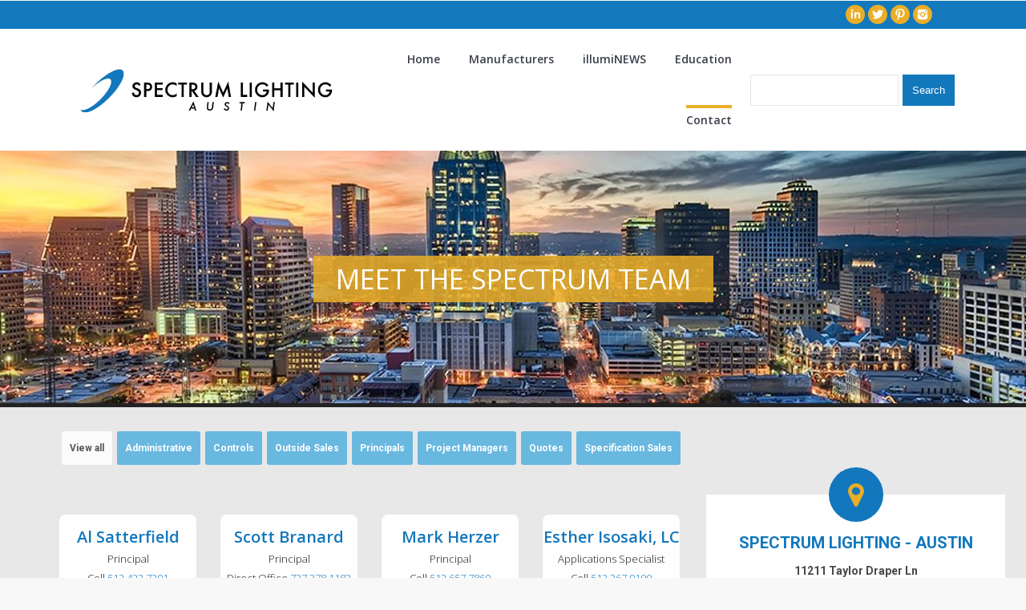

--- FILE ---
content_type: text/html; charset=UTF-8
request_url: https://spectrumltg.net/contact/?term=26&orderby=date&order=asc
body_size: 13182
content:
<!DOCTYPE html>
<!--[if lt IE 10 ]>
<html lang="en" class="old-ie no-js">
<![endif]-->
<!--[if !(IE 6) | !(IE 7) | !(IE 8)  ]><!-->
<html lang="en" class="no-js">
<!--<![endif]-->
<head>
	<meta charset="UTF-8" />
		<meta name="viewport" content="width=device-width, initial-scale=1, maximum-scale=1, user-scalable=0">
		<link rel="profile" href="https://gmpg.org/xfn/11" />
	<link rel="pingback" href="https://spectrumltg.net/xmlrpc.php" />
	<title>Contact &#8211; Spectrum Lighting Austin</title>
<script type="text/javascript">
function createCookie(a,d,b){if(b){var c=new Date;c.setTime(c.getTime()+864E5*b);b="; expires="+c.toGMTString()}else b="";document.cookie=a+"="+d+b+"; path=/"}function readCookie(a){a+="=";for(var d=document.cookie.split(";"),b=0;b<d.length;b++){for(var c=d[b];" "==c.charAt(0);)c=c.substring(1,c.length);if(0==c.indexOf(a))return c.substring(a.length,c.length)}return null}function eraseCookie(a){createCookie(a,"",-1)}
function areCookiesEnabled(){var a=!1;createCookie("testing","Hello",1);null!=readCookie("testing")&&(a=!0,eraseCookie("testing"));return a}(function(a){var d=readCookie("devicePixelRatio"),b=void 0===a.devicePixelRatio?1:a.devicePixelRatio;areCookiesEnabled()&&null==d&&(createCookie("devicePixelRatio",b,7),1!=b&&a.location.reload(!0))})(window);
</script><link rel='dns-prefetch' href='//fonts.googleapis.com' />
<link rel='dns-prefetch' href='//s.w.org' />
<link rel="alternate" type="application/rss+xml" title="Spectrum Lighting Austin &raquo; Feed" href="https://spectrumltg.net/feed/" />
<link rel="alternate" type="application/rss+xml" title="Spectrum Lighting Austin &raquo; Comments Feed" href="https://spectrumltg.net/comments/feed/" />
		<script type="text/javascript">
			window._wpemojiSettings = {"baseUrl":"https:\/\/s.w.org\/images\/core\/emoji\/11\/72x72\/","ext":".png","svgUrl":"https:\/\/s.w.org\/images\/core\/emoji\/11\/svg\/","svgExt":".svg","source":{"concatemoji":"https:\/\/spectrumltg.net\/wp-includes\/js\/wp-emoji-release.min.js?ver=4.9.26"}};
			!function(e,a,t){var n,r,o,i=a.createElement("canvas"),p=i.getContext&&i.getContext("2d");function s(e,t){var a=String.fromCharCode;p.clearRect(0,0,i.width,i.height),p.fillText(a.apply(this,e),0,0);e=i.toDataURL();return p.clearRect(0,0,i.width,i.height),p.fillText(a.apply(this,t),0,0),e===i.toDataURL()}function c(e){var t=a.createElement("script");t.src=e,t.defer=t.type="text/javascript",a.getElementsByTagName("head")[0].appendChild(t)}for(o=Array("flag","emoji"),t.supports={everything:!0,everythingExceptFlag:!0},r=0;r<o.length;r++)t.supports[o[r]]=function(e){if(!p||!p.fillText)return!1;switch(p.textBaseline="top",p.font="600 32px Arial",e){case"flag":return s([55356,56826,55356,56819],[55356,56826,8203,55356,56819])?!1:!s([55356,57332,56128,56423,56128,56418,56128,56421,56128,56430,56128,56423,56128,56447],[55356,57332,8203,56128,56423,8203,56128,56418,8203,56128,56421,8203,56128,56430,8203,56128,56423,8203,56128,56447]);case"emoji":return!s([55358,56760,9792,65039],[55358,56760,8203,9792,65039])}return!1}(o[r]),t.supports.everything=t.supports.everything&&t.supports[o[r]],"flag"!==o[r]&&(t.supports.everythingExceptFlag=t.supports.everythingExceptFlag&&t.supports[o[r]]);t.supports.everythingExceptFlag=t.supports.everythingExceptFlag&&!t.supports.flag,t.DOMReady=!1,t.readyCallback=function(){t.DOMReady=!0},t.supports.everything||(n=function(){t.readyCallback()},a.addEventListener?(a.addEventListener("DOMContentLoaded",n,!1),e.addEventListener("load",n,!1)):(e.attachEvent("onload",n),a.attachEvent("onreadystatechange",function(){"complete"===a.readyState&&t.readyCallback()})),(n=t.source||{}).concatemoji?c(n.concatemoji):n.wpemoji&&n.twemoji&&(c(n.twemoji),c(n.wpemoji)))}(window,document,window._wpemojiSettings);
		</script>
		<style type="text/css">
img.wp-smiley,
img.emoji {
	display: inline !important;
	border: none !important;
	box-shadow: none !important;
	height: 1em !important;
	width: 1em !important;
	margin: 0 .07em !important;
	vertical-align: -0.1em !important;
	background: none !important;
	padding: 0 !important;
}
</style>
<link rel='stylesheet' id='contact-form-7-css'  href='https://spectrumltg.net/wp-content/plugins/contact-form-7/includes/css/styles.css?ver=4.7' type='text/css' media='all' />
<link rel='stylesheet' id='tp_twitter_plugin_css-css'  href='https://spectrumltg.net/wp-content/plugins/recent-tweets-widget/tp_twitter_plugin.css?ver=1.0' type='text/css' media='screen' />
<link rel='stylesheet' id='rs-plugin-settings-css'  href='https://spectrumltg.net/wp-content/plugins/revslider/public/assets/css/settings.css?ver=5.3.1.5' type='text/css' media='all' />
<style id='rs-plugin-settings-inline-css' type='text/css'>
#rs-demo-id {}
</style>
<link rel='stylesheet' id='tptn-style-left-thumbs-css'  href='https://spectrumltg.net/wp-content/plugins/top-10/css/default-style.css?ver=4.9.26' type='text/css' media='all' />
<style id='tptn-style-left-thumbs-inline-css' type='text/css'>

img.tptn_thumb {
  width: 150px !important;
  height: 150px !important;
}
                
</style>
<link rel='stylesheet' id='dry_awp_theme_style-css'  href='https://spectrumltg.net/wp-content/plugins/advanced-wp-columns/assets/css/awp-columns.css?ver=4.9.26' type='text/css' media='all' />
<style id='dry_awp_theme_style-inline-css' type='text/css'>
@media screen and (max-width: 1024px) {	.csColumn {		clear: both !important;		float: none !important;		text-align: center !important;		margin-left:  10% !important;		margin-right: 10% !important;		width: 80% !important;	}	.csColumnGap {		display: none !important;	}}
</style>
<link rel='stylesheet' id='js_composer_front-css'  href='https://spectrumltg.net/wp-content/plugins/js_composer/assets/css/js_composer.min.css?ver=5.0.1' type='text/css' media='all' />
<link rel='stylesheet' id='dt-web-fonts-css'  href='//fonts.googleapis.com/css?family=Roboto%3A300%2C400%2C500%2C700%7COpen+Sans%3A300%2C400%2C600&#038;ver=4.9.26' type='text/css' media='all' />
<link rel='stylesheet' id='dt-main-css'  href='https://spectrumltg.net/wp-content/themes/dt-the7/css/main.min.css?ver=4.2.2' type='text/css' media='all' />
<!--[if lt IE 10]>
<link rel='stylesheet' id='dt-old-ie-css'  href='https://spectrumltg.net/wp-content/themes/dt-the7/css/old-ie.css?ver=4.2.2' type='text/css' media='all' />
<![endif]-->
<link rel='stylesheet' id='dt-awsome-fonts-css'  href='https://spectrumltg.net/wp-content/themes/dt-the7/fonts/FontAwesome/css/font-awesome.min.css?ver=4.2.2' type='text/css' media='all' />
<link rel='stylesheet' id='dt-fontello-css'  href='https://spectrumltg.net/wp-content/themes/dt-the7/fonts/fontello/css/fontello.min.css?ver=4.2.2' type='text/css' media='all' />
<link rel='stylesheet' id='dt-arrow-icons-css'  href='https://spectrumltg.net/wp-content/themes/dt-the7/fonts/icomoon-arrows-the7/style.css?ver=4.2.2' type='text/css' media='all' />
<link rel='stylesheet' id='the7pt-static-css'  href='https://spectrumltg.net/wp-content/themes/dt-the7/css/post-type.css?ver=4.2.2' type='text/css' media='all' />
<!--[if lt IE 10]>
<link rel='stylesheet' id='dt-custom-old-ie.less-css'  href='https://spectrumltg.net/wp-content/uploads/wp-less/dt-the7/css/custom-old-ie-1d2d6c07e7.css?ver=4.2.2' type='text/css' media='all' />
<![endif]-->
<link rel='stylesheet' id='dt-custom.less-css'  href='https://spectrumltg.net/wp-content/uploads/wp-less/dt-the7/css/custom-1d2d6c07e7.css?ver=4.2.2' type='text/css' media='all' />
<link rel='stylesheet' id='dt-media.less-css'  href='https://spectrumltg.net/wp-content/uploads/wp-less/dt-the7/css/media-81a3f04db5.css?ver=4.2.2' type='text/css' media='all' />
<link rel='stylesheet' id='the7pt.less-css'  href='https://spectrumltg.net/wp-content/uploads/wp-less/dt-the7/css/post-type-dynamic-81a3f04db5.css?ver=4.2.2' type='text/css' media='all' />
<link rel='stylesheet' id='style-css'  href='https://spectrumltg.net/wp-content/themes/dt-the7-child/style.css?ver=4.2.2' type='text/css' media='all' />
<style id='style-inline-css' type='text/css'>
/*------------------Top Nav Repsonsive Sizing Fix ---------------*/
.gsc-results-wrapper-overlay {
    height: 410% !important;
    top: 145% !important;
}
.gsc-control-cse {
    font-family: Arial, sans-serif;
    border-color: rgba(255, 255, 255, 0) !important;
    background-color: rgba(255, 255, 255, 0) !important;
    margin-top: -6px;
}
/*-------------------------------END -----------------------------*/

/*------------------Top Nav Search Form ---------------*/

.inline-header .header-bar > .mini-widgets, .inline-header .widget-box .mini-widgets {
    min-width: 200px;
}

form {
    display: inline-flex;
}

button, input[type=button], input[type=reset], input[type=submit] {
    padding: 12px;
    border: none;
    margin-left: 5px;
    color: #fff;
    background: #1278bc;
}

/*-------------------------------END -----------------------------*/

.cse input.gsc-search-button, input.gsc-search-button {
    padding: 0 18px !important;
    height: 35px !important;
    border: 0px solid #000 !important;
   display: none !important;
}

#___gcse_0 {
    max-width: 350px !important;
}
.cse form.gsc-search-box, form.gsc-search-box {
    padding: 1px 0px 2px 6px !important;
}
div.gsc-clear-button {
    display: none !important;
}
.cse input.gsc-input, input.gsc-input {
background-image:url(“https://spectrumltg.net/wp-content/uploads/2017/03/spectrum_gse_watermark1.png”) !important;
background-repeat:no-repeat;
background-color:#fff;
}
.cse input.gsc-input:focus, input.gsc-input:focus {
background-image:none !important;
}
form.gsc-search-box {
    width: 115% !important;
}


/*=============================FLOATING MENU GSE HIDING==========*/

#___gcse_3 {
display: none;
}




/*=============================FOOTER CUSTUMIZATION==========*/


/*resizes footer text*/

.footer-distributed .footer-left p {
    font-size: 12px;
}

.footer-distributed{
	background-color: #0f1011;
	box-shadow: 0 1px 1px 0 rgba(0, 0, 0, 0.12);
	box-sizing: border-box;
	width: 100%;
	text-align: left;
	font: normal 16px sans-serif;
	min-height: 76px;
        padding-top: 18px;
        padding-bottom: 18px;
        padding-right: 5%;
        padding-left: 5%;
        border-top: 5px solid #1277bc;
        
}

.footer-distributed .footer-left p{
	color:  #8f9296;
	font-size: 14px;
        padding-top: 1%;
	margin: 0;
}

.footer-distributed img {
max-width: 100% !important;
}

/* Footer links */

.footer-distributed p.footer-links{
	font-size:18px;
	font-weight: bold;
	color:  #ffffff;
	margin: 0 0 10px;
	padding: 0;
}

.footer-distributed p.footer-links a{
	display:inline-block;
	line-height: 1.8;
	text-decoration: none;
	color:  inherit;
}

.footer-distributed .footer-right{
	float: right;
	margin-top: 6px;
	max-width: 180px;
}

.footer-distributed .footer-right a{
	display: inline-block;
	width: 35px;
	height: 35px;
	background-color:  #33383b;
	border-radius: 2px;

	font-size: 20px;
	color: #ffffff;
	text-align: center;
	line-height: 35px;

	margin-left: 3px;
}

/* If you don't want the footer to be responsive, remove these media queries */

@media (max-width: 768px) {

	.footer-distributed .footer-left,
	.footer-distributed .footer-right{
		text-align: center;
	}

	.footer-distributed .footer-right{
		float: none;
		margin: 0 auto 20px;
	}

	.footer-distributed .footer-left p.footer-links{
		line-height: 1.8;
	}
}
li:not(.dt-mega-menu) .sub-nav {
    border-top: solid 4px #ebaf00;
}

.sticky-on .masthead:not(.side-header):not(.mixed-header) .header-bar, .phantom-on #phantom.masthead:not(.side-header):not(.mixed-header) .header-bar, .sticky-on .mixed-header.side-header-h-stroke .header-bar, .side-header-h-stroke .ph-wrap .header-bar, #phantom .ph-wrap {
    max-height: 50px;
}
</style>
<link rel='stylesheet' id='bsf-Defaults-css'  href='https://spectrumltg.net/wp-content/uploads/smile_fonts/Defaults/Defaults.css?ver=4.9.26' type='text/css' media='all' />
<link rel='stylesheet' id='ultimate-google-fonts-css'  href='https://fonts.googleapis.com/css?family=Roboto:regular,700,300' type='text/css' media='all' />
<link rel='stylesheet' id='ultimate-style-min-css'  href='https://spectrumltg.net/wp-content/plugins/Ultimate_VC_Addons/assets/min-css/ultimate.min.css?ver=3.16.7' type='text/css' media='all' />
<script type='text/javascript' src='https://spectrumltg.net/wp-includes/js/jquery/jquery.js?ver=1.12.4'></script>
<script type='text/javascript' src='https://spectrumltg.net/wp-includes/js/jquery/jquery-migrate.min.js?ver=1.4.1'></script>
<script type='text/javascript' src='https://spectrumltg.net/wp-content/plugins/revslider/public/assets/js/jquery.themepunch.tools.min.js?ver=5.3.1.5'></script>
<script type='text/javascript' src='https://spectrumltg.net/wp-content/plugins/revslider/public/assets/js/jquery.themepunch.revolution.min.js?ver=5.3.1.5'></script>
<script type='text/javascript'>
/* <![CDATA[ */
var ajax_tptn_tracker = {"ajax_url":"https:\/\/spectrumltg.net\/wp-admin\/admin-ajax.php","top_ten_nonce":"9e9b9cb089","top_ten_id":"414","top_ten_blog_id":"1","activate_counter":"1","tptn_rnd":"1051888969"};
/* ]]> */
</script>
<script type='text/javascript' src='https://spectrumltg.net/wp-content/plugins/top-10/includes/js/top-10-tracker.js?ver=4.9.26'></script>
<script type='text/javascript'>
/* <![CDATA[ */
var dtLocal = {"themeUrl":"https:\/\/spectrumltg.net\/wp-content\/themes\/dt-the7","passText":"To view this protected post, enter the password below:","moreButtonText":{"loading":"Loading..."},"postID":"414","ajaxurl":"https:\/\/spectrumltg.net\/wp-admin\/admin-ajax.php","contactNonce":"ad45ae85cc","ajaxNonce":"252e16bd6d","pageData":{"type":"page","template":"page","layout":null},"themeSettings":{"smoothScroll":"off","lazyLoading":false,"accentColor":{"mode":"solid","color":"#eaae28"},"floatingHeader":{"showAfter":80,"showMenu":true,"height":40,"logo":{"showLogo":true,"html":"<img class=\" preload-me\" src=\"https:\/\/spectrumltg.net\/wp-content\/uploads\/2017\/04\/floating_logo_sd_224x40.png\" srcset=\"https:\/\/spectrumltg.net\/wp-content\/uploads\/2017\/04\/floating_logo_sd_224x40.png 224w, https:\/\/spectrumltg.net\/wp-content\/uploads\/2017\/04\/floating_logo_hd_447x80.png 447w\" width=\"224\" height=\"40\"   sizes=\"224px\" alt=\"Spectrum Lighting Austin\" \/>"}},"mobileHeader":{"firstSwitchPoint":1250,"secondSwitchPoint":400},"content":{"responsivenessTreshold":970,"textColor":"#787d85","headerColor":"#3b3f4a"},"stripes":{"stripe1":{"textColor":"#ffffff","headerColor":"#ffffff"},"stripe2":{"textColor":"#ffffff","headerColor":"#ffffff"},"stripe3":{"textColor":"#474747","headerColor":"#1277bc"}}},"VCMobileScreenWidth":"768"};
/* ]]> */
</script>
<script type='text/javascript' src='https://spectrumltg.net/wp-content/themes/dt-the7/js/above-the-fold.min.js?ver=4.2.2'></script>
<script type='text/javascript' src='https://spectrumltg.net/wp-includes/js/jquery/ui/core.min.js?ver=1.11.4'></script>
<script type='text/javascript' src='https://spectrumltg.net/wp-content/plugins/Ultimate_VC_Addons/assets/min-js/ultimate.min.js?ver=3.16.7'></script>
<link rel='https://api.w.org/' href='https://spectrumltg.net/wp-json/' />
<link rel="EditURI" type="application/rsd+xml" title="RSD" href="https://spectrumltg.net/xmlrpc.php?rsd" />
<link rel="wlwmanifest" type="application/wlwmanifest+xml" href="https://spectrumltg.net/wp-includes/wlwmanifest.xml" /> 
<meta name="generator" content="WordPress 4.9.26" />
<link rel="canonical" href="https://spectrumltg.net/contact/" />
<link rel='shortlink' href='https://spectrumltg.net/?p=414' />
<link rel="alternate" type="application/json+oembed" href="https://spectrumltg.net/wp-json/oembed/1.0/embed?url=https%3A%2F%2Fspectrumltg.net%2Fcontact%2F" />
<link rel="alternate" type="text/xml+oembed" href="https://spectrumltg.net/wp-json/oembed/1.0/embed?url=https%3A%2F%2Fspectrumltg.net%2Fcontact%2F&#038;format=xml" />
<meta property="og:site_name" content="Spectrum Lighting Austin" />
<meta property="og:title" content="Contact" />
<meta property="og:url" content="https://spectrumltg.net/contact/" />
<meta property="og:type" content="article" />
<meta name="generator" content="Powered by Visual Composer - drag and drop page builder for WordPress."/>
<!--[if lte IE 9]><link rel="stylesheet" type="text/css" href="https://spectrumltg.net/wp-content/plugins/js_composer/assets/css/vc_lte_ie9.min.css" media="screen"><![endif]--><meta name="generator" content="Powered by Slider Revolution 5.3.1.5 - responsive, Mobile-Friendly Slider Plugin for WordPress with comfortable drag and drop interface." />
<!-- icon -->
<link rel="icon" href="https://spectrumltg.net/wp-content/uploads/2017/03/SPECTRUM-FAVICON-REG.png" type="image/png" />
<link rel="shortcut icon" href="https://spectrumltg.net/wp-content/uploads/2017/03/SPECTRUM-FAVICON-REG.png" type="image/png" />
<link rel="apple-touch-icon" href="https://spectrumltg.net/wp-content/uploads/2017/04/60.png">
<link rel="apple-touch-icon" sizes="76x76" href="https://spectrumltg.net/wp-content/uploads/2017/04/76.png">
<link rel="apple-touch-icon" sizes="120x120" href="https://spectrumltg.net/wp-content/uploads/2017/04/120.png">
<link rel="apple-touch-icon" sizes="152x152" href="https://spectrumltg.net/wp-content/uploads/2017/04/152.png">
<style type="text/css" data-type="vc_custom-css">
#fancy-header .fancy-title>span, .fancy-header .wf-td .breadcrumbs, .page-title .wf-td .breadcrumbs {
    display: inline-block;
    color: white;
    font-size: 34px;
    line-height: 34px;
    background-color: rgba(234, 174, 40, 0.85);
    padding-left: 28px;
    padding-right: 28px;
    padding-top: 12px;
    padding-bottom: 12px;
    font-weight: 500;
    letter-spacing: 0px;
}

#fancy-header.title-center > .wf-wrap, #fancy-header.content-left > .wf-wrap, #fancy-header.content-right > .wf-wrap {
    max-width: 100%;
    background-color: ;
}




.post-thumbnail {
    display: none !important;
}

.entry-title {
    font-size: 18px;
}
h4 {
    color: #1b1b1b !important;
    font-size: small !important;
    font-weight: 300 !important;
    line-height: 14px !important;
}

h5 {
    color: #1b1b1b !important;
    font-size: small !important;
    font-weight: 300 !important;
    line-height: 14px !important;
}

h6 {
    color: #fff !important;
    font-size: small !important;
    font-weight: 300 !important;
    line-height: 14px !important;
    background: #1277bc !important;
    padding: 6px 12px 6px 11px !important;
    margin-top: 24px !important;
    border-bottom-left-radius: 8px !important;
    border-bottom-right-radius: 8px !important;
}
.blog-shortcode.blog-masonry-shortcode-id-1 .entry-title {
    margin-bottom: 5px !important;
}
.blog-shortcode.blog-masonry-shortcode-id-1:not(.centered-layout-list) .post-entry-content {
    padding: 13px 0px 0px 0px !important;
}
article {
    max-height: 130px !important;
    border-radius: 8px !important;
}
.blog-shortcode.blog-masonry-shortcode-id-1 .filter a, .blog-shortcode.blog-masonry-shortcode-id-1 .filter a * {
    color: #fff;
    background: #69b8e0;
    padding: 12px 10px 12px 10px;
    border-radius: 3px;
    font-size: 12px;
    font-weight: bold;
}

.filter-bg-decoration .filter-categories a:not(.act):hover {
    background: #1277bc;
    color: #fff;
}
.blog-shortcode.blog-masonry-shortcode-id-1 .filter-bg-decoration .filter-categories a.act {
    background: #fbfbfb;
    color: #555 !important;
}
.blog-shortcode.blog-masonry-shortcode-id-1 .filter a, .blog-shortcode.blog-masonry-shortcode-id-1 .filter a * {
    margin-bottom: 12px;
}</style><style type="text/css" data-type="vc_shortcodes-custom-css">.vc_custom_1491937049837{background-color: #1277bc !important;}.vc_custom_1491936923669{margin-left: 2% !important;}.vc_custom_1491282485088{padding-top: 30px !important;}.vc_custom_1491282514785{padding-top: 30px !important;}</style><noscript><style type="text/css"> .wpb_animate_when_almost_visible { opacity: 1; }</style></noscript></head>
<body data-rsssl=1 class="page-template-default page page-id-414 fancy-header-on disabled-hover-icons overlay-cursor-on srcset-enabled btn-material custom-btn-color custom-btn-hover-color contact-form-material blur-page semitransparent-bullets bold-icons phantom-fade phantom-line-decoration phantom-custom-logo-on floating-mobile-menu-icon top-header first-switch-logo-left first-switch-menu-right second-switch-logo-left second-switch-menu-right right-mobile-menu layzr-loading-on no-avatars wpb-js-composer js-comp-ver-5.0.1 vc_responsive outlined-portfolio-icons album-minuatures-style-2">

<div id="page">
	<a class="skip-link screen-reader-text" href="#content">Skip to content</a>

<div class="masthead inline-header right widgets show-device-logo show-mobile-logo" role="banner">

			<div class="top-bar solid-bg">
						<div class="right-widgets mini-widgets"><div class="soc-ico show-on-desktop near-logo-first-switch in-menu-second-switch accent-bg hover-disabled-bg"><a title="Linkedin" href="https://www.linkedin.com/company/spectrumltg" target="_blank" class="linkedin external" rel="nofollow"><span class="assistive-text">Linkedin</span></a><a title="Twitter" href="https://twitter.com/spectrumltg" target="_blank" class="twitter external" rel="nofollow"><span class="assistive-text">Twitter</span></a><a title="Pinterest" href="https://www.pinterest.com/spectrumltg/" target="_blank" class="pinterest external" rel="nofollow"><span class="assistive-text">Pinterest</span></a><a title="Instagram" href="https://www.instagram.com/spectrumltg/" target="_blank" class="instagram external" rel="nofollow"><span class="assistive-text">Instagram</span></a></div></div>		</div>

	<header class="header-bar">

						<div class="branding">

					<a href="https://spectrumltg.net/"><img class=" preload-me" src="https://spectrumltg.net/wp-content/uploads/2017/03/SPECTRUM-LOGO-REG.png" srcset="https://spectrumltg.net/wp-content/uploads/2017/03/SPECTRUM-LOGO-REG.png 315w, https://spectrumltg.net/wp-content/uploads/2017/03/SPECTRUM-LOGO-RETINA.png 630w" width="315" height="55"   sizes="315px" alt="Spectrum Lighting Austin" /><img class="mobile-logo preload-me" src="https://spectrumltg.net/wp-content/uploads/2017/04/76.png" srcset="https://spectrumltg.net/wp-content/uploads/2017/04/76.png 76w, https://spectrumltg.net/wp-content/uploads/2017/04/76.png 76w" width="76" height="76"   sizes="76px" alt="Spectrum Lighting Austin" /></a>
					<div id="site-title" class="assistive-text">Spectrum Lighting Austin</div>
					<div id="site-description" class="assistive-text"></div>

					
					
				</div>
		<ul id="primary-menu" class="main-nav bg-outline-decoration hover-bg-decoration hover-line-decoration active-outline-decoration active-line-decoration" role="menu"><li class="menu-item menu-item-type-post_type menu-item-object-page menu-item-home menu-item-835 first"><a href='https://spectrumltg.net/' data-level='1'><span class="menu-item-text"><span class="menu-text">Home</span></span></a></li> <li class="menu-item menu-item-type-custom menu-item-object-custom menu-item-has-children menu-item-1170 has-children"><a href='#' class='not-clickable-item' data-level='1'><span class="menu-item-text"><span class="menu-text">Manufacturers</span></span></a><ul class="sub-nav hover-style-bg"><li class="menu-item menu-item-type-post_type menu-item-object-page menu-item-1122 first"><a href='https://spectrumltg.net/line-card/' data-level='2'><span class="menu-item-text"><span class="menu-text">Line Card</span></span></a></li> <li class="menu-item menu-item-type-post_type menu-item-object-page menu-item-1617"><a href='https://spectrumltg.net/interactive-line-card/' data-level='2'><span class="menu-item-text"><span class="menu-text">Interactive Line Card</span></span></a></li> </ul></li> <li class="menu-item menu-item-type-post_type menu-item-object-page menu-item-2278"><a href='https://spectrumltg.net/illuminews/' data-level='1'><span class="menu-item-text"><span class="menu-text">illumiNEWS</span></span></a></li> <li class="menu-item menu-item-type-custom menu-item-object-custom menu-item-has-children menu-item-2270 has-children"><a href='#' class='not-clickable-item' data-level='1'><span class="menu-item-text"><span class="menu-text">Education</span></span></a><ul class="sub-nav hover-style-bg"><li class="menu-item menu-item-type-post_type menu-item-object-page menu-item-2269 first"><a href='https://spectrumltg.net/continuing-education/' data-level='2'><span class="menu-item-text"><span class="menu-text">Continuing Education</span></span></a></li> <li class="menu-item menu-item-type-post_type menu-item-object-page menu-item-2267"><a href='https://spectrumltg.net/presentation-library/' data-level='2'><span class="menu-item-text"><span class="menu-text">Presentation Library</span></span></a></li> <li class="menu-item menu-item-type-post_type menu-item-object-page menu-item-2268"><a href='https://spectrumltg.net/training-calendar/' data-level='2'><span class="menu-item-text"><span class="menu-text">Training Calendar</span></span></a></li> </ul></li> <li class="menu-item menu-item-type-custom menu-item-object-custom current-menu-ancestor current-menu-parent menu-item-has-children menu-item-2243 act has-children"><a href='#' class='not-clickable-item' data-level='1'><span class="menu-item-text"><span class="menu-text">Contact</span></span></a><ul class="sub-nav hover-style-bg"><li class="menu-item menu-item-type-post_type menu-item-object-page current-menu-item page_item page-item-414 current_page_item menu-item-520 act first"><a href='https://spectrumltg.net/contact/' data-level='2'><span class="menu-item-text"><span class="menu-text">Our Team</span></span></a></li> <li class="menu-item menu-item-type-post_type menu-item-object-page menu-item-2242"><a href='https://spectrumltg.net/distributors/' data-level='2'><span class="menu-item-text"><span class="menu-text">Where to Buy</span></span></a></li> <li class="menu-item menu-item-type-post_type menu-item-object-page menu-item-1338"><a href='https://spectrumltg.net/careers/' data-level='2'><span class="menu-item-text"><span class="menu-text">Careers</span></span></a></li> </ul></li> </ul>
		<div class="mini-widgets"><div class="text-area show-on-desktop near-logo-first-switch in-menu-second-switch"><form action="/interactive-line-card" method="get">
        <input type="text" name="lex[q]"><br />
        <input type="hidden" name="lex[location]" value="quick_search" placeholder="QUICK SEARCH" ><br />
        <button type="submit"> Search </button><br />
</form>
</div></div>
	</header>

</div><div class='dt-close-mobile-menu-icon'><span></span></div>
<div class='dt-mobile-header'>
	<ul id="mobile-menu" class="mobile-main-nav" role="menu">
		<li class="menu-item menu-item-type-post_type menu-item-object-page menu-item-home menu-item-835 first"><a href='https://spectrumltg.net/' data-level='1'><span class="menu-item-text"><span class="menu-text">Home</span></span></a></li> <li class="menu-item menu-item-type-custom menu-item-object-custom menu-item-has-children menu-item-1170 has-children"><a href='#' class='not-clickable-item' data-level='1'><span class="menu-item-text"><span class="menu-text">Manufacturers</span></span></a><ul class="sub-nav hover-style-bg"><li class="menu-item menu-item-type-post_type menu-item-object-page menu-item-1122 first"><a href='https://spectrumltg.net/line-card/' data-level='2'><span class="menu-item-text"><span class="menu-text">Line Card</span></span></a></li> <li class="menu-item menu-item-type-post_type menu-item-object-page menu-item-1617"><a href='https://spectrumltg.net/interactive-line-card/' data-level='2'><span class="menu-item-text"><span class="menu-text">Interactive Line Card</span></span></a></li> </ul></li> <li class="menu-item menu-item-type-post_type menu-item-object-page menu-item-2278"><a href='https://spectrumltg.net/illuminews/' data-level='1'><span class="menu-item-text"><span class="menu-text">illumiNEWS</span></span></a></li> <li class="menu-item menu-item-type-custom menu-item-object-custom menu-item-has-children menu-item-2270 has-children"><a href='#' class='not-clickable-item' data-level='1'><span class="menu-item-text"><span class="menu-text">Education</span></span></a><ul class="sub-nav hover-style-bg"><li class="menu-item menu-item-type-post_type menu-item-object-page menu-item-2269 first"><a href='https://spectrumltg.net/continuing-education/' data-level='2'><span class="menu-item-text"><span class="menu-text">Continuing Education</span></span></a></li> <li class="menu-item menu-item-type-post_type menu-item-object-page menu-item-2267"><a href='https://spectrumltg.net/presentation-library/' data-level='2'><span class="menu-item-text"><span class="menu-text">Presentation Library</span></span></a></li> <li class="menu-item menu-item-type-post_type menu-item-object-page menu-item-2268"><a href='https://spectrumltg.net/training-calendar/' data-level='2'><span class="menu-item-text"><span class="menu-text">Training Calendar</span></span></a></li> </ul></li> <li class="menu-item menu-item-type-custom menu-item-object-custom current-menu-ancestor current-menu-parent menu-item-has-children menu-item-2243 act has-children"><a href='#' class='not-clickable-item' data-level='1'><span class="menu-item-text"><span class="menu-text">Contact</span></span></a><ul class="sub-nav hover-style-bg"><li class="menu-item menu-item-type-post_type menu-item-object-page current-menu-item page_item page-item-414 current_page_item menu-item-520 act first"><a href='https://spectrumltg.net/contact/' data-level='2'><span class="menu-item-text"><span class="menu-text">Our Team</span></span></a></li> <li class="menu-item menu-item-type-post_type menu-item-object-page menu-item-2242"><a href='https://spectrumltg.net/distributors/' data-level='2'><span class="menu-item-text"><span class="menu-text">Where to Buy</span></span></a></li> <li class="menu-item menu-item-type-post_type menu-item-object-page menu-item-1338"><a href='https://spectrumltg.net/careers/' data-level='2'><span class="menu-item-text"><span class="menu-text">Careers</span></span></a></li> </ul></li> 	</ul>
	<div class='mobile-mini-widgets-in-menu'></div>
</div>
	<header id="fancy-header" class="fancy-header breadcrumbs-off title-center fancy-parallax-bg" style="background-color: #222222; background-size: auto auto; background-repeat: no-repeat; background-image: url(https://spectrumltg.net/wp-content/uploads/2017/03/COP-Banner-Austin-Skyline-e1491837822657.jpg); background-position: center center; min-height: 320px" data-prlx-speed="0.2">
			<div class="wf-wrap">
				<div class="wf-table" style="height: 320px;"><div class="wf-td hgroup"><h1 class="fancy-title entry-title h1-size" style="color: #ffffff"><span>MEET THE SPECTRUM TEAM</span></h1></div></div>
			</div>
			</header>
	
	<div id="main" class="sidebar-none sidebar-divider-off"  >

		
		<div class="main-gradient"></div>
		<div class="wf-wrap">
			<div class="wf-container-main">

				
	
		
			<div id="content" class="content" role="main">

			
					
					<div class="stripe stripe-style-3 stripe-parallax-bg" data-prlx-speed="0.6" style="background-color: #e8e8e8;background-position: top;background-repeat: no-repeat;background-attachment: scroll;background-size: cover;padding-top: 30px;padding-bottom: 0px;margin-top: -70px;margin-bottom: 0px"><div class="vc_row wpb_row vc_row-fluid" style=""><div class="wpb_column vc_column_container vc_col-sm-12"><div class="vc_column-inner vc_custom_1491936923669"><div class="wpb_wrapper"><div class="vc_row wpb_row vc_inner vc_row-fluid"><div class="grid-item-styles wpb_column vc_column_container vc_col-sm-8"><div class="vc_column-inner "><div class="wpb_wrapper"><style type="text/css" data-type="the7_shortcodes-inline-css">.blog-shortcode.blog-masonry-shortcode-id-1.content-bg-on.classic-layout-list article {
  background: #ffffff;
  -webkit-box-shadow: none;
  box-shadow: none;
}
.blog-shortcode.blog-masonry-shortcode-id-1.dividers-on.classic-layout-list article {
  margin-top: ;
  padding-top: 0;
  border-color: ;
}
.blog-shortcode.blog-masonry-shortcode-id-1.dividers-on.classic-layout-list article:first-of-type {
  margin-top: 0;
  padding-top: 0;
}
.blog-shortcode.blog-masonry-shortcode-id-1.classic-layout-list.mode-list .post-thumbnail-wrap {
  width: ;
}
.blog-shortcode.blog-masonry-shortcode-id-1.classic-layout-list.mode-list .post-entry-content {
  width: calc(100% - );
}
.blog-shortcode.blog-masonry-shortcode-id-1.side-overlap-layout-list .post-thumbnail-wrap {
  width: ;
}
.blog-shortcode.blog-masonry-shortcode-id-1.side-overlap-layout-list .post-entry-content {
  width: calc(100% -  + );
  margin-top: 100px;
}
.blog-shortcode.blog-masonry-shortcode-id-1.side-overlap-layout-list .project-odd .post-entry-content {
  margin-left: -;
}
.rtl .blog-shortcode.blog-masonry-shortcode-id-1.side-overlap-layout-list .project-odd .post-entry-content {
  margin-right: -;
  margin-left: 0;
}
.blog-shortcode.blog-masonry-shortcode-id-1.side-overlap-layout-list .project-even .post-entry-content {
  margin-right: -;
}
.rtl .blog-shortcode.blog-masonry-shortcode-id-1.side-overlap-layout-list .project-even .post-entry-content {
  margin-left: -;
  margin-right: 0;
}
@media screen and (max-width: ) {
  #page .blog-shortcode.blog-masonry-shortcode-id-1.side-overlap-layout-list .project-odd .post-entry-content {
    left: 0;
  }
  #page .blog-shortcode.blog-masonry-shortcode-id-1.side-overlap-layout-list .project-even .post-entry-content {
    right: 0;
  }
}
.blog-shortcode.blog-masonry-shortcode-id-1.bottom-overlap-layout-list .post-entry-content {
  margin-top: -100px;
}
.blog-shortcode.blog-masonry-shortcode-id-1.bottom-overlap-layout-list .post-entry-content {
  width: 75%;
}
.blog-shortcode.blog-masonry-shortcode-id-1.centered-layout-list article {
  padding: 25px 20px 0px 20px;
}
.blog-shortcode.blog-masonry-shortcode-id-1.content-bg-on.centered-layout-list article {
  background: #ffffff;
  -webkit-box-shadow: none;
  box-shadow: none;
}
.blog-shortcode.blog-masonry-shortcode-id-1.dividers-on.centered-layout-list article {
  padding-top: 25px;
  margin-top: ;
}
.blog-shortcode.blog-masonry-shortcode-id-1.dividers-on.centered-layout-list article:first-of-type {
  margin-top: 0;
  padding-top: 25px;
}
.blog-shortcode.blog-masonry-shortcode-id-1.centered-layout-list .post-entry-title-content {
  width: 75%;
}
.blog-shortcode.blog-masonry-shortcode-id-1.centered-layout-list .post-entry-content {
  width: 75%;
}
.blog-shortcode.blog-masonry-shortcode-id-1.centered-layout-list.dividers-on .post-entry-content:after {
  width: calc(75% - 20px - 20px);
  background: ;
}
#page .blog-shortcode.blog-masonry-shortcode-id-1.content-bg-on.gradient-overlap-layout-list .post-entry-content {
  background: linear-gradient(to bottom,#ffffff,#ffffff) no-repeat 0px 150px;
}
#page .blog-shortcode.blog-masonry-shortcode-id-1.content-bg-on.gradient-overlap-layout-list .post-entry-content:before {
  background: #ffffff;
  background: -moz-linear-gradient(top,rgba(255,255,255,0) 0%,rgba(255,255,255,0.9) 64%,#ffffff 83%,#ffffff 100%);
  background: -webkit-linear-gradient(top,rgba(255,255,255,0) 0%,rgba(255,255,255,0.9) 64%,#ffffff 83%,#ffffff 100%);
  background: linear-gradient(to bottom,rgba(255,255,255,0) 0%,rgba(255,255,255,0.9) 64%,#ffffff 83%,#ffffff 100%);
}
#page .blog-shortcode.blog-masonry-shortcode-id-1.gradient-overlay-layout-list .post-entry-content {
  background: #ffffff;
  top: 0px;
  right: 0px;
  bottom: 0px;
  left: 0px;
}
.blog-shortcode.blog-masonry-shortcode-id-1.gradient-overlay-layout-list .post-head-wrapper,
.blog-shortcode.blog-masonry-shortcode-id-1.gradient-overlay-layout-list .post-entry-wrapper {
  right: 20px;
  left: 20px;
}
#page .blog-shortcode.blog-masonry-shortcode-id-1.content-rollover-layout-list .post-entry-content {
  background: none;
  padding: 0;
}
.blog-shortcode.blog-masonry-shortcode-id-1.content-rollover-layout-list .post-entry-content:before {
  background: #ffffff;
  background: -moz-linear-gradient(top,rgba(255,255,255,0) 0%,#ffffff 65%,#ffffff 100%);
  background: -webkit-linear-gradient(top,rgba(255,255,255,0) 0%,#ffffff 65%,#ffffff 100%);
  background: linear-gradient(to bottom,rgba(255,255,255,0) 0%,#ffffff 65%,#ffffff 100%);
}
.blog-shortcode.blog-masonry-shortcode-id-1.content-rollover-layout-list .post-entry-wrapper {
  padding: 25px 20px 0px 20px;
}
.blog-shortcode.blog-masonry-shortcode-id-1.content-rollover-layout-list .post-entry-wrapper {
  bottom: -5px;
}
.blog-shortcode.blog-masonry-shortcode-id-1.content-rollover-layout-list.meta-info-off .post-entry-wrapper {
  bottom: -5px;
}
.blog-shortcode.blog-masonry-shortcode-id-1.content-rollover-layout-list article:not(.description-off) .post-entry-wrapper {
  bottom: -10px;
}
.blog-shortcode.blog-masonry-shortcode-id-1.content-rollover-layout-list:not(.disable-layout-hover) article:hover .post-entry-wrapper {
  bottom: 0;
}
.blog-shortcode.blog-masonry-shortcode-id-1 .paginator {
  margin-top: ;
}
.blog-shortcode.blog-masonry-shortcode-id-1 .filter {
  margin-bottom: 50px;
}
.blog-shortcode.blog-masonry-shortcode-id-1 .filter a,
.blog-shortcode.blog-masonry-shortcode-id-1 .filter a * {
  color: ;
}
.blog-shortcode.blog-masonry-shortcode-id-1 .filter-bg-decoration .filter-categories a.act {
  color: #fff;
}
.blog-shortcode.blog-masonry-shortcode-id-1:not(.mode-masonry) article {
  margin-top: ;
}
.blog-shortcode.blog-masonry-shortcode-id-1:not(.mode-masonry) article:first-of-type,
.blog-shortcode.blog-masonry-shortcode-id-1:not(.mode-masonry) article.visible.first {
  margin-top: 0;
}
.blog-shortcode.blog-masonry-shortcode-id-1.dividers-on:not(.mode-masonry) article {
  margin-top: 0;
  padding-top: ;
}
.blog-shortcode.blog-masonry-shortcode-id-1.dividers-on:not(.mode-masonry) article:first-of-type {
  margin-top: 0;
  padding-top: 0;
}
.blog-shortcode.blog-masonry-shortcode-id-1 .post-thumbnail-wrap {
  padding: 0px 0px 0px 0px;
}
.blog-shortcode.blog-masonry-shortcode-id-1 .entry-title {
  margin-bottom: 5px;
  font-style: ;
  font-weight: ;
  text-transform: ;
}
.blog-shortcode.blog-masonry-shortcode-id-1 .entry-meta {
  margin-bottom: 5px;
}
.blog-shortcode.blog-masonry-shortcode-id-1 .entry-meta * {
  font-style: ;
  font-weight: ;
  text-transform: ;
}
.blog-shortcode.blog-masonry-shortcode-id-1 .entry-excerpt {
  margin-bottom: 5px;
  font-style: ;
  font-weight: ;
  text-transform: ;
}
.blog-shortcode.blog-masonry-shortcode-id-1:not(.centered-layout-list) .post-entry-content {
  padding: 25px 20px 0px 20px;
}
.blog-shortcode.blog-masonry-shortcode-id-1.content-bg-on:not(.classic-layout-list):not(.centered-layout-list) .post-entry-content {
  background: #ffffff;
  -webkit-box-shadow: none;
  box-shadow: none;
}
@media screen and (max-width: ) {
  .blog-shortcode.blog-masonry-shortcode-id-1 article {
    -webkit-flex-flow: column nowrap;
    -moz-flex-flow: column nowrap;
    -ms-flex-flow: column nowrap;
    flex-flow: column nowrap;
    margin-top: 20px;
  }
  .blog-shortcode.blog-masonry-shortcode-id-1.dividers-on article {
    border: none;
  }
  .blog-shortcode.blog-masonry-shortcode-id-1.content-bg-on.centered-layout-list article {
    padding: 0;
  }
  .blog-shortcode.blog-masonry-shortcode-id-1.blog-shortcode.dividers-on article,
  .blog-shortcode.blog-masonry-shortcode-id-1.dividers-on.classic-layout-list article {
    margin-top: 20px;
    padding: 0;
  }
  .blog-shortcode.blog-masonry-shortcode-id-1.blog-shortcode.dividers-on article:first-of-type,
  .blog-shortcode.blog-masonry-shortcode-id-1.dividers-on.classic-layout-list article:first-of-type {
    padding: 0;
  }
  #page .blog-shortcode.blog-masonry-shortcode-id-1 .post-thumbnail-wrap,
  #page .blog-shortcode.blog-masonry-shortcode-id-1 .post-entry-content {
    width: 100%;
    margin: 0;
    top: 0;
  }
  #page .blog-shortcode.blog-masonry-shortcode-id-1 .post-thumbnail-wrap {
    padding: 0;
  }
  #page .blog-shortcode.blog-masonry-shortcode-id-1 .post-entry-content:after {
    display: none;
  }
  #page .blog-shortcode.blog-masonry-shortcode-id-1 .project-even .post-thumbnail-wrap,
  #page .blog-shortcode.blog-masonry-shortcode-id-1.centered-layout-list .post-thumbnail-wrap {
    -webkit-order: 0;
    -moz-order: 0;
    -ms-flex-order: 0;
    order: 0;
  }
  #page .blog-shortcode.blog-masonry-shortcode-id-1.centered-layout-list .post-entry-title-content {
    -webkit-order: 1;
    -moz-order: 1;
    -ms-flex-order: 1;
    order: 1;
    width: 100%;
    padding: 20px 20px 0;
  }
  #page .blog-shortcode.blog-masonry-shortcode-id-1.centered-layout-list .post-entry-content {
    -webkit-order: 2;
    -moz-order: 2;
    -ms-flex-order: 2;
    order: 2;
    padding-top: 0;
  }
  #page .blog-shortcode.blog-masonry-shortcode-id-1 .fancy-categories {
    top: 10px;
    left: 10px;
  }
  #page .blog-shortcode.blog-masonry-shortcode-id-1 .fancy-date a {
    top: 10px;
    right: 10px;
    left: auto;
  }
  #page .blog-shortcode.blog-masonry-shortcode-id-1 .post-entry-content {
    padding: 20px;
  }
  #page .blog-shortcode.blog-masonry-shortcode-id-1 .entry-title {
    margin: 3px 0 5px;
    font-size: 20px;
    line-height: 26px;
  }
  #page .blog-shortcode.blog-masonry-shortcode-id-1 .entry-meta {
    margin: 5px 0 5px;
  }
  #page .blog-shortcode.blog-masonry-shortcode-id-1 .entry-excerpt {
    margin: 15px 0 0;
  }
  #page .blog-shortcode.blog-masonry-shortcode-id-1 .post-details {
    margin: 5px 0 10px;
  }
  #page .blog-shortcode.blog-masonry-shortcode-id-1 .post-details.details-type-link {
    margin-bottom: 2px;
  }
}
</style><div class="blog-shortcode blog-masonry-shortcode-id-1 mode-grid classic-layout-list content-bg-on jquery-filter content-align-center meta-info-off resize-by-browser-width loading-effect-fade-in description-under-image " data-padding="15px" data-cur-page="1" data-post-limit="-1" data-pagination-mode="none" data-desktop-columns-num="4" data-v-tablet-columns-num="2" data-h-tablet-columns-num="3" data-phone-columns-num="1" data-width="0px" data-columns="0"><div class="iso-filter extras-off filter-bg-decoration filter"><div class="filter-categories"><a href="https://spectrumltg.net/contact/?term=&#038;orderby=date&#038;order=asc" class="show-all act" data-filter="*">View all</a><a href="https://spectrumltg.net/contact/?term=27&#038;orderby=date&#038;order=asc"  data-filter=".category-27">Administrative</a><a href="https://spectrumltg.net/contact/?term=5&#038;orderby=date&#038;order=asc"  data-filter=".category-5">Controls</a><a href="https://spectrumltg.net/contact/?term=6&#038;orderby=date&#038;order=asc"  data-filter=".category-6">Outside Sales</a><a href="https://spectrumltg.net/contact/?term=3&#038;orderby=date&#038;order=asc"  data-filter=".category-3">Principals</a><a href="https://spectrumltg.net/contact/?term=25&#038;orderby=date&#038;order=asc"  data-filter=".category-25">Project Managers</a><a href="https://spectrumltg.net/contact/?term=26&#038;orderby=date&#038;order=asc"  data-filter=".category-26">Quotes</a><a href="https://spectrumltg.net/contact/?term=4&#038;orderby=date&#038;order=asc"  data-filter=".category-4">Specification Sales</a></div></div><div class="iso-grid" ><div class="visible wf-cell category-3 category-4" data-post-id="46" data-date="2017-02-01T15:50:19+00:00" data-name="Al Satterfield"><article class="post project-odd visible post-46 type-post status-publish format-standard hentry category-principals category-specification-sales category-3 category-4 no-img" data-name="Al Satterfield" data-date="2017-02-01T15:50:19+00:00">

<div class="post-thumbnail-wrap">
	<div class="post-thumbnail">
		
		
		<a href="mailto:al@spectrumltg.net" class="post-thumbnail-rollover layzr-bg" ><img class="iso-lazy-load preload-me" src="data:image/svg+xml;charset=utf-8,%3Csvg xmlns%3D'http%3A%2F%2Fwww.w3.org%2F2000%2Fsvg' viewBox%3D'0 0 999 666'%2F%3E" data-src="https://spectrumltg.net/wp-content/themes/dt-the7/images/noimage.jpg" data-srcset="https://spectrumltg.net/wp-content/themes/dt-the7/images/noimage.jpg 999w" alt=""  width="999" height="666"  /></a>	</div>
</div>


<div class="post-entry-content">

	<h3 class="entry-title">
		<a href="mailto:al@spectrumltg.net" title="Al Satterfield" rel="bookmark">Al Satterfield</a>
	</h3>

	
	<div class="entry-excerpt"><h4 style="text-align: center;">Principal</h4>
<h5 style="text-align: center;">Cell <a href="tel:5124237301">512.423.7301</a></h5>
<h6 style="text-align: center;"><span style="color: #ffffff;"><a style="color: #ffffff;" href="mailto:al@spectrumltg.net">al@spectrumltg.net</a></span></h6>
</div>
	
	
</div></article></div><div class="visible wf-cell category-3 category-26" data-post-id="48" data-date="2017-02-02T15:51:02+00:00" data-name="Scott Branard"><article class="post project-odd visible post-48 type-post status-publish format-link hentry category-principals category-quotes post_format-post-format-link category-3 category-26 post_format-311 no-img" data-name="Scott Branard" data-date="2017-02-02T15:51:02+00:00">

<div class="post-entry-content">

	<h3 class="entry-title">
		<a href="mailto:scottb@spectrumltg.net" title="Scott Branard" rel="bookmark">Scott Branard</a>
	</h3>

	
	<div class="entry-excerpt"><h4 style="text-align: center;">Principal</h4>
<h5 style="text-align: center;">Direct Office <a href="tel:7373781183">737.378.1183</a></h5>
<h6 style="text-align: center;"><span style="color: #ffffff;"><a style="color: #ffffff;" href="mailto:scottb@spectrumltg.net">scottb@spectrumltg.net</a></span></h6>
</div>
	
	
</div></article></div><div class="visible wf-cell category-3 category-4" data-post-id="49" data-date="2017-02-03T15:51:06+00:00" data-name="Mark Herzer"><article class="post project-odd visible post-49 type-post status-publish format-standard hentry category-principals category-specification-sales category-3 category-4 no-img" data-name="Mark Herzer" data-date="2017-02-03T15:51:06+00:00">

<div class="post-thumbnail-wrap">
	<div class="post-thumbnail">
		
		
		<a href="mailto:mark@spectrumltg.net" class="post-thumbnail-rollover layzr-bg" ><img class="iso-lazy-load preload-me" src="data:image/svg+xml;charset=utf-8,%3Csvg xmlns%3D'http%3A%2F%2Fwww.w3.org%2F2000%2Fsvg' viewBox%3D'0 0 999 666'%2F%3E" data-src="https://spectrumltg.net/wp-content/themes/dt-the7/images/noimage.jpg" data-srcset="https://spectrumltg.net/wp-content/themes/dt-the7/images/noimage.jpg 999w" alt=""  width="999" height="666"  /></a>	</div>
</div>


<div class="post-entry-content">

	<h3 class="entry-title">
		<a href="mailto:mark@spectrumltg.net" title="Mark Herzer" rel="bookmark">Mark Herzer</a>
	</h3>

	
	<div class="entry-excerpt"><h4 style="text-align: center;">Principal</h4>
<h5 style="text-align: center;">Cell <a href="tel:5126577860">512.657.7860</a></h5>
<h6 style="text-align: center;"><span style="color: #ffffff;"><a style="color: #ffffff;" href="mailto:mark@spectrumltg.net">mark@spectrumltg.net</a></span></h6>
</div>
	
	
</div></article></div><div class="visible wf-cell category-4" data-post-id="65" data-date="2017-02-06T16:03:27+00:00" data-name="Esther Isosaki, LC"><article class="post project-odd visible post-65 type-post status-publish format-standard hentry category-specification-sales category-4 no-img" data-name="Esther Isosaki, LC" data-date="2017-02-06T16:03:27+00:00">

<div class="post-thumbnail-wrap">
	<div class="post-thumbnail">
		
		
		<a href="mailto:esther@spectrumltg.net" class="post-thumbnail-rollover layzr-bg" ><img class="iso-lazy-load preload-me" src="data:image/svg+xml;charset=utf-8,%3Csvg xmlns%3D'http%3A%2F%2Fwww.w3.org%2F2000%2Fsvg' viewBox%3D'0 0 999 666'%2F%3E" data-src="https://spectrumltg.net/wp-content/themes/dt-the7/images/noimage.jpg" data-srcset="https://spectrumltg.net/wp-content/themes/dt-the7/images/noimage.jpg 999w" alt=""  width="999" height="666"  /></a>	</div>
</div>


<div class="post-entry-content">

	<h3 class="entry-title">
		<a href="mailto:esther@spectrumltg.net" title="Esther Isosaki, LC" rel="bookmark">Esther Isosaki, LC</a>
	</h3>

	
	<div class="entry-excerpt"><h4 style="text-align: center;">Applications Specialist</h4>
<h5 style="text-align: center;">Cell <a href="tel:5123679100">512.367.9100</a></h5>
<h6 style="text-align: center;"><span style="color: #ffffff;"><a style="color: #ffffff;" href="mailto:isosaki@spectrumltg.net">isosaki@spectrumltg.net</a></span></h6>
</div>
	
	
</div></article></div><div class="visible wf-cell category-4" data-post-id="57" data-date="2017-02-07T16:00:13+00:00" data-name="Carrie Bissonette, LC"><article class="post project-odd visible post-57 type-post status-publish format-standard hentry category-specification-sales category-4 no-img" data-name="Carrie Bissonette, LC" data-date="2017-02-07T16:00:13+00:00">

<div class="post-thumbnail-wrap">
	<div class="post-thumbnail">
		
		
		<a href="mailto:carrie@spectrumltg.net" class="post-thumbnail-rollover layzr-bg" ><img class="iso-lazy-load preload-me" src="data:image/svg+xml;charset=utf-8,%3Csvg xmlns%3D'http%3A%2F%2Fwww.w3.org%2F2000%2Fsvg' viewBox%3D'0 0 999 666'%2F%3E" data-src="https://spectrumltg.net/wp-content/themes/dt-the7/images/noimage.jpg" data-srcset="https://spectrumltg.net/wp-content/themes/dt-the7/images/noimage.jpg 999w" alt=""  width="999" height="666"  /></a>	</div>
</div>


<div class="post-entry-content">

	<h3 class="entry-title">
		<a href="mailto:carrie@spectrumltg.net" title="Carrie Bissonette, LC" rel="bookmark">Carrie Bissonette, LC</a>
	</h3>

	
	<div class="entry-excerpt"><h4 style="text-align: center;">Specification Sales</h4>
<h5 style="text-align: center;">Cell <a href="tel:5129949912">512.994.9912</a></h5>
<h6 style="text-align: center;"><span style="color: #ffffff;"><a style="color: #ffffff;" href="mailto:carrie@spectrumltg.net">carrie@spectrumltg.net</a></span></h6>
</div>
	
	
</div></article></div><div class="visible wf-cell category-4" data-post-id="64" data-date="2017-02-08T16:04:10+00:00" data-name="Lisa Rogers"><article class="post project-odd visible post-64 type-post status-publish format-standard hentry category-specification-sales category-4 no-img" data-name="Lisa Rogers" data-date="2017-02-08T16:04:10+00:00">

<div class="post-thumbnail-wrap">
	<div class="post-thumbnail">
		
		
		<a href="mailto:lisa@spectrumltg.net" class="post-thumbnail-rollover layzr-bg" ><img class="iso-lazy-load preload-me" src="data:image/svg+xml;charset=utf-8,%3Csvg xmlns%3D'http%3A%2F%2Fwww.w3.org%2F2000%2Fsvg' viewBox%3D'0 0 999 666'%2F%3E" data-src="https://spectrumltg.net/wp-content/themes/dt-the7/images/noimage.jpg" data-srcset="https://spectrumltg.net/wp-content/themes/dt-the7/images/noimage.jpg 999w" alt=""  width="999" height="666"  /></a>	</div>
</div>


<div class="post-entry-content">

	<h3 class="entry-title">
		<a href="mailto:lisa@spectrumltg.net" title="Lisa Rogers" rel="bookmark">Lisa Rogers</a>
	</h3>

	
	<div class="entry-excerpt"><h4 style="text-align: center;">Specification Sales</h4>
<h5 style="text-align: center;">Cell <a href="tel:5126626195">512.662.6195</a></h5>
<h6 style="text-align: center;"><span style="color: #ffffff;"><a style="color: #ffffff;" href="mailto:lisa@spectrumltg.net">lisa@spectrumltg.net</a></span></h6>
</div>
	
	
</div></article></div><div class="visible wf-cell category-6" data-post-id="75" data-date="2017-02-10T16:16:47+00:00" data-name="Les Rudesal"><article class="post project-odd visible post-75 type-post status-publish format-standard hentry category-distributor-contractor-sales-renovation category-6 no-img" data-name="Les Rudesal" data-date="2017-02-10T16:16:47+00:00">

<div class="post-thumbnail-wrap">
	<div class="post-thumbnail">
		
		
		<a href="mailto:les@spectrumltg.net" class="post-thumbnail-rollover layzr-bg" ><img class="iso-lazy-load preload-me" src="data:image/svg+xml;charset=utf-8,%3Csvg xmlns%3D'http%3A%2F%2Fwww.w3.org%2F2000%2Fsvg' viewBox%3D'0 0 999 666'%2F%3E" data-src="https://spectrumltg.net/wp-content/themes/dt-the7/images/noimage.jpg" data-srcset="https://spectrumltg.net/wp-content/themes/dt-the7/images/noimage.jpg 999w" alt=""  width="999" height="666"  /></a>	</div>
</div>


<div class="post-entry-content">

	<h3 class="entry-title">
		<a href="mailto:les@spectrumltg.net" title="Les Rudesal" rel="bookmark">Les Rudesal</a>
	</h3>

	
	<div class="entry-excerpt"><h4>Director of Renovations</h4>
<h5>Cell <a href="tel:5122286043">512.228.6043</a></h5>
<h6><span style="color: #ffffff;"><a style="color: #ffffff;" href="mailto:les@spectrumltg.net">les@spectrumltg.net</a></span></h6>
</div>
	
	
</div></article></div><div class="visible wf-cell category-6" data-post-id="76" data-date="2017-02-11T16:16:45+00:00" data-name="Brandon Guthrie"><article class="post project-odd visible post-76 type-post status-publish format-standard hentry category-distributor-contractor-sales-renovation category-6 no-img" data-name="Brandon Guthrie" data-date="2017-02-11T16:16:45+00:00">

<div class="post-thumbnail-wrap">
	<div class="post-thumbnail">
		
		
		<a href="mailto:brandon@spectrumltg.net" class="post-thumbnail-rollover layzr-bg" ><img class="iso-lazy-load preload-me" src="data:image/svg+xml;charset=utf-8,%3Csvg xmlns%3D'http%3A%2F%2Fwww.w3.org%2F2000%2Fsvg' viewBox%3D'0 0 999 666'%2F%3E" data-src="https://spectrumltg.net/wp-content/themes/dt-the7/images/noimage.jpg" data-srcset="https://spectrumltg.net/wp-content/themes/dt-the7/images/noimage.jpg 999w" alt=""  width="999" height="666"  /></a>	</div>
</div>


<div class="post-entry-content">

	<h3 class="entry-title">
		<a href="mailto:brandon@spectrumltg.net" title="Brandon Guthrie" rel="bookmark">Brandon Guthrie</a>
	</h3>

	
	<div class="entry-excerpt"><h4 style="text-align: center;">Director of Dist. &amp; Cont. Sales</h4>
<h5 style="text-align: center;">Cell <a href="tel:5125658620">512.565.8620</a></h5>
<h6 style="text-align: center;"><span style="color: #ffffff;"><a style="color: #ffffff;" href="mailto:brandon@spectrumltg.net">brandon@spectrumltg.net</a></span></h6>
</div>
	
	
</div></article></div><div class="visible wf-cell category-5" data-post-id="69" data-date="2017-02-12T16:09:58+00:00" data-name="Jon Limbacher"><article class="post project-odd visible post-69 type-post status-publish format-standard hentry category-controls category-5 no-img" data-name="Jon Limbacher" data-date="2017-02-12T16:09:58+00:00">

<div class="post-thumbnail-wrap">
	<div class="post-thumbnail">
		
		
		<a href="mailto:jon@spectrumltg.net" class="post-thumbnail-rollover layzr-bg" ><img class="iso-lazy-load preload-me" src="data:image/svg+xml;charset=utf-8,%3Csvg xmlns%3D'http%3A%2F%2Fwww.w3.org%2F2000%2Fsvg' viewBox%3D'0 0 999 666'%2F%3E" data-src="https://spectrumltg.net/wp-content/themes/dt-the7/images/noimage.jpg" data-srcset="https://spectrumltg.net/wp-content/themes/dt-the7/images/noimage.jpg 999w" alt=""  width="999" height="666"  /></a>	</div>
</div>


<div class="post-entry-content">

	<h3 class="entry-title">
		<a href="mailto:jon@spectrumltg.net" title="Jon Limbacher" rel="bookmark">Jon Limbacher</a>
	</h3>

	
	<div class="entry-excerpt"><h4 style="text-align: center;">Director of Controls</h4>
<h5 style="text-align: center;">Cell <a href="tel:5129348400">512.934.8400</a></h5>
<h6 style="text-align: center;"><span style="color: #ffffff;"><a style="color: #ffffff;" href="mailto:jon@spectrumltg.net">jon@spectrumltg.net</a></span></h6>
</div>
	
	
</div></article></div><div class="visible wf-cell category-5" data-post-id="70" data-date="2017-02-13T16:10:14+00:00" data-name="Brad Hutchins"><article class="post project-odd visible post-70 type-post status-publish format-standard hentry category-controls category-5 no-img" data-name="Brad Hutchins" data-date="2017-02-13T16:10:14+00:00">

<div class="post-thumbnail-wrap">
	<div class="post-thumbnail">
		
		
		<a href="mailto:brad@spectrumltg.net" class="post-thumbnail-rollover layzr-bg" ><img class="iso-lazy-load preload-me" src="data:image/svg+xml;charset=utf-8,%3Csvg xmlns%3D'http%3A%2F%2Fwww.w3.org%2F2000%2Fsvg' viewBox%3D'0 0 999 666'%2F%3E" data-src="https://spectrumltg.net/wp-content/themes/dt-the7/images/noimage.jpg" data-srcset="https://spectrumltg.net/wp-content/themes/dt-the7/images/noimage.jpg 999w" alt=""  width="999" height="666"  /></a>	</div>
</div>


<div class="post-entry-content">

	<h3 class="entry-title">
		<a href="mailto:brad@spectrumltg.net" title="Brad Hutchins" rel="bookmark">Brad Hutchins</a>
	</h3>

	
	<div class="entry-excerpt"><h4 style="text-align: center;">Controls Specialist</h4>
<h5 style="text-align: center;">Direct Office <a href="tel:7373770193">737.377.0193</a></h5>
<h6 style="text-align: center;"><span style="color: #ffffff;"><a style="color: #ffffff;" href="mailto:brad@spectrumltg.net">brad@spectrumltg.net</a></span></h6>
</div>
	
	
</div></article></div><div class="visible wf-cell category-4" data-post-id="71" data-date="2017-02-14T16:11:55+00:00" data-name="Douglas Braun"><article class="post project-odd visible post-71 type-post status-publish format-standard hentry category-specification-sales category-4 no-img" data-name="Douglas Braun" data-date="2017-02-14T16:11:55+00:00">

<div class="post-thumbnail-wrap">
	<div class="post-thumbnail">
		
		
		<a href="mailto:douglas@spectrumltg.net" class="post-thumbnail-rollover layzr-bg" ><img class="iso-lazy-load preload-me" src="data:image/svg+xml;charset=utf-8,%3Csvg xmlns%3D'http%3A%2F%2Fwww.w3.org%2F2000%2Fsvg' viewBox%3D'0 0 999 666'%2F%3E" data-src="https://spectrumltg.net/wp-content/themes/dt-the7/images/noimage.jpg" data-srcset="https://spectrumltg.net/wp-content/themes/dt-the7/images/noimage.jpg 999w" alt=""  width="999" height="666"  /></a>	</div>
</div>


<div class="post-entry-content">

	<h3 class="entry-title">
		<a href="mailto:douglas@spectrumltg.net" title="Douglas Braun" rel="bookmark">Douglas Braun</a>
	</h3>

	
	<div class="entry-excerpt"><h4 style="text-align: center;">Specification Sales</h4>
<h5 style="text-align: center;">Cell <a href="tel:5126602052">512.660.2052</a></h5>
<h6 style="text-align: center;"><span style="color: #ffffff;"><a style="color: #ffffff;" href="mailto:douglas@spectrumltg.net">douglas@spectrumltg.net</a></span></h6>
</div>
	
	
</div></article></div><div class="visible wf-cell category-25" data-post-id="79" data-date="2017-02-16T16:22:11+00:00" data-name="Patrick Martin"><article class="post project-odd visible post-79 type-post status-publish format-standard hentry category-project-managers category-25 no-img" data-name="Patrick Martin" data-date="2017-02-16T16:22:11+00:00">

<div class="post-thumbnail-wrap">
	<div class="post-thumbnail">
		
		
		<a href="mailto:patrick@spectrumltg.net" class="post-thumbnail-rollover layzr-bg" ><img class="iso-lazy-load preload-me" src="data:image/svg+xml;charset=utf-8,%3Csvg xmlns%3D'http%3A%2F%2Fwww.w3.org%2F2000%2Fsvg' viewBox%3D'0 0 999 666'%2F%3E" data-src="https://spectrumltg.net/wp-content/themes/dt-the7/images/noimage.jpg" data-srcset="https://spectrumltg.net/wp-content/themes/dt-the7/images/noimage.jpg 999w" alt=""  width="999" height="666"  /></a>	</div>
</div>


<div class="post-entry-content">

	<h3 class="entry-title">
		<a href="mailto:patrick@spectrumltg.net" title="Patrick Martin" rel="bookmark">Patrick Martin</a>
	</h3>

	
	<div class="entry-excerpt"><h4 style="text-align: center;">Office Manager</h4>
<h5 style="text-align: center;">Direct Office <a href="tel:7373781181">737.378.1181</a></h5>
<h6 style="text-align: center;"><span style="color: #ffffff;"><a style="color: #ffffff;" href="mailto:patrick@spectrumltg.net">patrick@spectrumltg.net</a></span></h6>
</div>
	
	
</div></article></div><div class="visible wf-cell category-26" data-post-id="93" data-date="2017-02-16T16:26:46+00:00" data-name="Scott Breckner"><article class="post project-odd visible post-93 type-post status-publish format-standard hentry category-quotes category-26 no-img" data-name="Scott Breckner" data-date="2017-02-16T16:26:46+00:00">

<div class="post-thumbnail-wrap">
	<div class="post-thumbnail">
		
		
		<a href="mailto:breckner@spectrumltg.net" class="post-thumbnail-rollover layzr-bg" ><img class="iso-lazy-load preload-me" src="data:image/svg+xml;charset=utf-8,%3Csvg xmlns%3D'http%3A%2F%2Fwww.w3.org%2F2000%2Fsvg' viewBox%3D'0 0 999 666'%2F%3E" data-src="https://spectrumltg.net/wp-content/themes/dt-the7/images/noimage.jpg" data-srcset="https://spectrumltg.net/wp-content/themes/dt-the7/images/noimage.jpg 999w" alt=""  width="999" height="666"  /></a>	</div>
</div>


<div class="post-entry-content">

	<h3 class="entry-title">
		<a href="mailto:breckner@spectrumltg.net" title="Scott Breckner" rel="bookmark">Scott Breckner</a>
	</h3>

	
	<div class="entry-excerpt"><h4 style="text-align: center;">Quotations</h4>
<h5 style="text-align: center;">Cell <a href="tel:5129348692">512.934.8692</a></h5>
<h6 style="text-align: center;"><span style="color: #ffffff;"><a style="color: #ffffff;" href="mailto:breckner@spectrumltg.net">breckner@spectrumltg.net</a></span></h6>
</div>
	
	
</div></article></div><div class="visible wf-cell category-25" data-post-id="80" data-date="2017-02-19T16:22:32+00:00" data-name="Marcy Bethke"><article class="post project-odd visible post-80 type-post status-publish format-standard hentry category-project-managers category-25 no-img" data-name="Marcy Bethke" data-date="2017-02-19T16:22:32+00:00">

<div class="post-thumbnail-wrap">
	<div class="post-thumbnail">
		
		
		<a href="mailto:marcy@spectrumltg.net" class="post-thumbnail-rollover layzr-bg" ><img class="iso-lazy-load preload-me" src="data:image/svg+xml;charset=utf-8,%3Csvg xmlns%3D'http%3A%2F%2Fwww.w3.org%2F2000%2Fsvg' viewBox%3D'0 0 999 666'%2F%3E" data-src="https://spectrumltg.net/wp-content/themes/dt-the7/images/noimage.jpg" data-srcset="https://spectrumltg.net/wp-content/themes/dt-the7/images/noimage.jpg 999w" alt=""  width="999" height="666"  /></a>	</div>
</div>


<div class="post-entry-content">

	<h3 class="entry-title">
		<a href="mailto:marcy@spectrumltg.net" title="Marcy Bethke" rel="bookmark">Marcy Bethke</a>
	</h3>

	
	<div class="entry-excerpt"><h4 style="text-align: center;">Project Manager</h4>
<h5 style="text-align: center;">Direct Office <a href="tel:7373781179">737.378.1179</a></h5>
<h6 style="text-align: center;"><span style="color: #ffffff;"><a style="color: #ffffff;" href="mailto:marcy@spectrumltg.net">Marcy@spectrumltg.net</a></span></h6>
</div>
	
	
</div></article></div><div class="visible wf-cell category-25" data-post-id="91" data-date="2017-02-20T16:26:51+00:00" data-name="Bryan Menke"><article class="post project-odd visible post-91 type-post status-publish format-standard hentry category-project-managers category-25 no-img" data-name="Bryan Menke" data-date="2017-02-20T16:26:51+00:00">

<div class="post-thumbnail-wrap">
	<div class="post-thumbnail">
		
		
		<a href="mailto:bryan@spectrumltg.net" class="post-thumbnail-rollover layzr-bg" ><img class="iso-lazy-load preload-me" src="data:image/svg+xml;charset=utf-8,%3Csvg xmlns%3D'http%3A%2F%2Fwww.w3.org%2F2000%2Fsvg' viewBox%3D'0 0 999 666'%2F%3E" data-src="https://spectrumltg.net/wp-content/themes/dt-the7/images/noimage.jpg" data-srcset="https://spectrumltg.net/wp-content/themes/dt-the7/images/noimage.jpg 999w" alt=""  width="999" height="666"  /></a>	</div>
</div>


<div class="post-entry-content">

	<h3 class="entry-title">
		<a href="mailto:bryan@spectrumltg.net" title="Bryan Menke" rel="bookmark">Bryan Menke</a>
	</h3>

	
	<div class="entry-excerpt"><h4 style="text-align: center;">Project Manager</h4>
<h5 style="text-align: center;">Direct Office <a href="tel:37373770568">737.377.0568</a></h5>
<h6 style="text-align: center;"><span style="color: #ffffff;"><a style="color: #ffffff;" href="mailto:bryan@spectrumltg.net">bryan@spectrumltg.net</a></span></h6>
</div>
	
	
</div></article></div><div class="visible wf-cell category-26" data-post-id="83" data-date="2017-02-21T16:23:07+00:00" data-name="Brody Hawker"><article class="post project-odd visible post-83 type-post status-publish format-standard hentry category-quotes category-26 no-img" data-name="Brody Hawker" data-date="2017-02-21T16:23:07+00:00">

<div class="post-thumbnail-wrap">
	<div class="post-thumbnail">
		
		
		<a href="mailto:brody@spectrumltg.net" class="post-thumbnail-rollover layzr-bg" ><img class="iso-lazy-load preload-me" src="data:image/svg+xml;charset=utf-8,%3Csvg xmlns%3D'http%3A%2F%2Fwww.w3.org%2F2000%2Fsvg' viewBox%3D'0 0 999 666'%2F%3E" data-src="https://spectrumltg.net/wp-content/themes/dt-the7/images/noimage.jpg" data-srcset="https://spectrumltg.net/wp-content/themes/dt-the7/images/noimage.jpg 999w" alt=""  width="999" height="666"  /></a>	</div>
</div>


<div class="post-entry-content">

	<h3 class="entry-title">
		<a href="mailto:brody@spectrumltg.net" title="Brody Hawker" rel="bookmark">Brody Hawker</a>
	</h3>

	
	<div class="entry-excerpt"><h4 style="text-align: center;">Quotations</h4>
<h5 style="text-align: center;">Direct Office <a href="tel:7373770567">737.377.0567</a></h5>
<h6 style="text-align: center;"><span style="color: #ffffff;"><a style="color: #ffffff;" href="mailto:brody@spectrumltg.net">brody@spectrumltg.net</a></span></h6>
</div>
	
	
</div></article></div><div class="visible wf-cell category-27" data-post-id="92" data-date="2017-02-22T16:26:48+00:00" data-name="Katie Godeaux"><article class="post project-odd visible post-92 type-post status-publish format-standard hentry category-admin-assistants category-27 no-img" data-name="Katie Godeaux" data-date="2017-02-22T16:26:48+00:00">

<div class="post-thumbnail-wrap">
	<div class="post-thumbnail">
		
		
		<a href="mailto:katie@spectrumltg.net" class="post-thumbnail-rollover layzr-bg" ><img class="iso-lazy-load preload-me" src="data:image/svg+xml;charset=utf-8,%3Csvg xmlns%3D'http%3A%2F%2Fwww.w3.org%2F2000%2Fsvg' viewBox%3D'0 0 999 666'%2F%3E" data-src="https://spectrumltg.net/wp-content/themes/dt-the7/images/noimage.jpg" data-srcset="https://spectrumltg.net/wp-content/themes/dt-the7/images/noimage.jpg 999w" alt=""  width="999" height="666"  /></a>	</div>
</div>


<div class="post-entry-content">

	<h3 class="entry-title">
		<a href="mailto:katie@spectrumltg.net" title="Katie Godeaux" rel="bookmark">Katie Godeaux</a>
	</h3>

	
	<div class="entry-excerpt"><h4 style="text-align: center;">Accounting</h4>
<h5 style="text-align: center;">Direct Office <a href="tel:7373781172">737.378.1172</a></h5>
<h6 style="text-align: center;"><span style="color: #ffffff;"><a style="color: #ffffff;" href="mailto:katie@spectrumltg.net">katie@spectrumltg.net</a></span></h6>
</div>
	
	
</div></article></div><div class="visible wf-cell category-27" data-post-id="82" data-date="2017-02-23T16:23:13+00:00" data-name="Dora Tamez"><article class="post project-odd visible post-82 type-post status-publish format-standard hentry category-admin-assistants category-27 no-img" data-name="Dora Tamez" data-date="2017-02-23T16:23:13+00:00">

<div class="post-thumbnail-wrap">
	<div class="post-thumbnail">
		
		
		<a href="mailto:dora@spectrumltg.net" class="post-thumbnail-rollover layzr-bg" ><img class="iso-lazy-load preload-me" src="data:image/svg+xml;charset=utf-8,%3Csvg xmlns%3D'http%3A%2F%2Fwww.w3.org%2F2000%2Fsvg' viewBox%3D'0 0 999 666'%2F%3E" data-src="https://spectrumltg.net/wp-content/themes/dt-the7/images/noimage.jpg" data-srcset="https://spectrumltg.net/wp-content/themes/dt-the7/images/noimage.jpg 999w" alt=""  width="999" height="666"  /></a>	</div>
</div>


<div class="post-entry-content">

	<h3 class="entry-title">
		<a href="mailto:dora@spectrumltg.net" title="Dora Tamez" rel="bookmark">Dora Tamez</a>
	</h3>

	
	<div class="entry-excerpt"><h4 style="text-align: center;">Administration</h4>
<h5 style="text-align: center;">Direct Office <a href="tel:7377170140">737.717.0140</a></h5>
<h6 style="text-align: center;"><span style="color: #ffffff;"><a style="color: #ffffff;" href="mailto:candy@spectrumltg.net">dora@spectrumltg.net</a></span></h6>
</div>
	
	
</div></article></div><div class="visible wf-cell category-25" data-post-id="84" data-date="2017-02-24T16:23:01+00:00" data-name="Brittany Gurulé"><article class="post project-odd visible post-84 type-post status-publish format-standard hentry category-project-managers category-25 no-img" data-name="Brittany Gurulé" data-date="2017-02-24T16:23:01+00:00">

<div class="post-thumbnail-wrap">
	<div class="post-thumbnail">
		
		
		<a href="mailto:brittany@spectrumltg.net" class="post-thumbnail-rollover layzr-bg" ><img class="iso-lazy-load preload-me" src="data:image/svg+xml;charset=utf-8,%3Csvg xmlns%3D'http%3A%2F%2Fwww.w3.org%2F2000%2Fsvg' viewBox%3D'0 0 999 666'%2F%3E" data-src="https://spectrumltg.net/wp-content/themes/dt-the7/images/noimage.jpg" data-srcset="https://spectrumltg.net/wp-content/themes/dt-the7/images/noimage.jpg 999w" alt=""  width="999" height="666"  /></a>	</div>
</div>


<div class="post-entry-content">

	<h3 class="entry-title">
		<a href="mailto:brittany@spectrumltg.net" title="Brittany Gurulé" rel="bookmark">Brittany Gurulé</a>
	</h3>

	
	<div class="entry-excerpt"><h4 style="text-align: center;">Project Manager</h4>
<h5 style="text-align: center;">Direct Office <a href="tel:7373770566">737.377.0566</a></h5>
<h6 style="text-align: center;"><span style="color: #ffffff;"><a style="color: #ffffff;" href="mailto:brittany@spectrumltg.net">brittany@spectrumltg.net</a></span></h6>
</div>
	
	
</div></article></div><div class="visible wf-cell category-6" data-post-id="1295" data-date="2017-05-11T20:22:11+00:00" data-name="Richard Taylor"><article class="post project-odd visible post-1295 type-post status-publish format-standard hentry category-distributor-contractor-sales-renovation category-6 no-img" data-name="Richard Taylor" data-date="2017-05-11T20:22:11+00:00">

<div class="post-thumbnail-wrap">
	<div class="post-thumbnail">
		
		
		<a href="mailto:richard@spectrumltg.net" class="post-thumbnail-rollover layzr-bg" ><img class="iso-lazy-load preload-me" src="data:image/svg+xml;charset=utf-8,%3Csvg xmlns%3D'http%3A%2F%2Fwww.w3.org%2F2000%2Fsvg' viewBox%3D'0 0 999 666'%2F%3E" data-src="https://spectrumltg.net/wp-content/themes/dt-the7/images/noimage.jpg" data-srcset="https://spectrumltg.net/wp-content/themes/dt-the7/images/noimage.jpg 999w" alt=""  width="999" height="666"  /></a>	</div>
</div>


<div class="post-entry-content">

	<h3 class="entry-title">
		<a href="mailto:richard@spectrumltg.net" title="Richard Taylor" rel="bookmark">Richard Taylor</a>
	</h3>

	
	<div class="entry-excerpt"><h4 style="text-align: center;">Distributor and Contractor Sales</h4>
<h5 style="text-align: center;">Cell <a href="tel:5128444783">512.844.4783</a></h5>
<h6 style="text-align: center;"><span style="color: #ffffff;"><a style="color: #ffffff;" href="mailto:richard@spectrumltg.net">richard@spectrumltg.net</a></span></h6>
</div>
	
	
</div></article></div><div class="visible wf-cell category-25" data-post-id="1344" data-date="2017-07-07T15:13:32+00:00" data-name="Jody Verhoeff"><article class="post project-odd visible post-1344 type-post status-publish format-standard hentry category-project-managers category-25 no-img" data-name="Jody Verhoeff" data-date="2017-07-07T15:13:32+00:00">

<div class="post-thumbnail-wrap">
	<div class="post-thumbnail">
		
		
		<a href="mailto:jody@spectrumltg.net" class="post-thumbnail-rollover layzr-bg" ><img class="iso-lazy-load preload-me" src="data:image/svg+xml;charset=utf-8,%3Csvg xmlns%3D'http%3A%2F%2Fwww.w3.org%2F2000%2Fsvg' viewBox%3D'0 0 999 666'%2F%3E" data-src="https://spectrumltg.net/wp-content/themes/dt-the7/images/noimage.jpg" data-srcset="https://spectrumltg.net/wp-content/themes/dt-the7/images/noimage.jpg 999w" alt=""  width="999" height="666"  /></a>	</div>
</div>


<div class="post-entry-content">

	<h3 class="entry-title">
		<a href="mailto:jody@spectrumltg.net" title="Jody Verhoeff" rel="bookmark">Jody Verhoeff</a>
	</h3>

	
	<div class="entry-excerpt"><h4 style="text-align: center;">Project Manager</h4>
<h5 style="text-align: center;">Direct Office <a href="tel:7373781169">737.378.1169</a></h5>
<h6 style="text-align: center;"><span style="color: #ffffff;"><a style="color: #ffffff;" href="mailto:jody@spectrumltg.net">jody@spectrumltg.net</a></span></h6>
</div>
	
	
</div></article></div><div class="visible wf-cell category-5" data-post-id="1800" data-date="2018-09-07T13:48:08+00:00" data-name="Korbin Kovacs"><article class="post project-odd visible post-1800 type-post status-publish format-standard hentry category-controls category-5 no-img" data-name="Korbin Kovacs" data-date="2018-09-07T13:48:08+00:00">

<div class="post-thumbnail-wrap">
	<div class="post-thumbnail">
		
		
		<a href="mailto:korbin@spectrumltg.net" class="post-thumbnail-rollover layzr-bg" ><img class="iso-lazy-load preload-me" src="data:image/svg+xml;charset=utf-8,%3Csvg xmlns%3D'http%3A%2F%2Fwww.w3.org%2F2000%2Fsvg' viewBox%3D'0 0 999 666'%2F%3E" data-src="https://spectrumltg.net/wp-content/themes/dt-the7/images/noimage.jpg" data-srcset="https://spectrumltg.net/wp-content/themes/dt-the7/images/noimage.jpg 999w" alt=""  width="999" height="666"  /></a>	</div>
</div>


<div class="post-entry-content">

	<h3 class="entry-title">
		<a href="mailto:korbin@spectrumltg.net" title="Korbin Kovacs" rel="bookmark">Korbin Kovacs</a>
	</h3>

	
	<div class="entry-excerpt"><h4 style="text-align: center;">Controls Specialist</h4>
<h5 style="text-align: center;">Direct Office <a href="tel:7373781175">737.378.1175</a></h5>
<h6 style="text-align: center;"><span style="color: #ffffff;"><a style="color: #ffffff;" href="mailto:korbin@spectrumltg.net">korbin@spectrumltg.net</a></span></h6>
</div>
	
	
</div></article></div><div class="visible wf-cell category-25" data-post-id="2350" data-date="2024-09-16T14:15:21+00:00" data-name="Candy Davis"><article class="post project-odd visible post-2350 type-post status-publish format-standard hentry category-project-managers category-25 no-img" data-name="Candy Davis" data-date="2024-09-16T14:15:21+00:00">

<div class="post-thumbnail-wrap">
	<div class="post-thumbnail">
		
		
		<a href="mailto:candy@spectrumltg.net" class="post-thumbnail-rollover layzr-bg" ><img class="iso-lazy-load preload-me" src="data:image/svg+xml;charset=utf-8,%3Csvg xmlns%3D'http%3A%2F%2Fwww.w3.org%2F2000%2Fsvg' viewBox%3D'0 0 999 666'%2F%3E" data-src="https://spectrumltg.net/wp-content/themes/dt-the7/images/noimage.jpg" data-srcset="https://spectrumltg.net/wp-content/themes/dt-the7/images/noimage.jpg 999w" alt=""  width="999" height="666"  /></a>	</div>
</div>


<div class="post-entry-content">

	<h3 class="entry-title">
		<a href="mailto:candy@spectrumltg.net" title="Candy Davis" rel="bookmark">Candy Davis</a>
	</h3>

	
	<div class="entry-excerpt"><h4 style="text-align: center;">Project Manager</h4>
<h5 style="text-align: center;">Direct Office <a href="tel:7373781173">737.378.1173</a></h5>
<h6 style="text-align: center;"><span style="color: #ffffff;"><a style="color: #ffffff;" href="mailto:candy@spectrumltg.net">candy@spectrumltg.net</a></span></h6>
</div>
	
	
</div></article></div><div class="visible wf-cell category-5" data-post-id="2397" data-date="2024-11-19T17:27:06+00:00" data-name="Justin Valcik"><article class="post project-odd visible post-2397 type-post status-publish format-standard hentry category-controls category-5 no-img" data-name="Justin Valcik" data-date="2024-11-19T17:27:06+00:00">

<div class="post-thumbnail-wrap">
	<div class="post-thumbnail">
		
		
		<a href="mailto:justin@spectrumltg.net" class="post-thumbnail-rollover layzr-bg" ><img class="iso-lazy-load preload-me" src="data:image/svg+xml;charset=utf-8,%3Csvg xmlns%3D'http%3A%2F%2Fwww.w3.org%2F2000%2Fsvg' viewBox%3D'0 0 999 666'%2F%3E" data-src="https://spectrumltg.net/wp-content/themes/dt-the7/images/noimage.jpg" data-srcset="https://spectrumltg.net/wp-content/themes/dt-the7/images/noimage.jpg 999w" alt=""  width="999" height="666"  /></a>	</div>
</div>


<div class="post-entry-content">

	<h3 class="entry-title">
		<a href="mailto:justin@spectrumltg.net" title="Justin Valcik" rel="bookmark">Justin Valcik</a>
	</h3>

	
	<div class="entry-excerpt"><h4 style="text-align: center;">Controls Specialist</h4>
<h5 style="text-align: center;">Direct Office <a href="tel:7373781171">737.378.1171</a></h5>
<h6 style="text-align: center;"><span style="color: #ffffff;"><a style="color: #ffffff;" href="mailto:justin@spectrumltg.net">justin@spectrumltg.net</a></span></h6>
</div>
	
	
</div></article></div><div class="visible wf-cell category-5" data-post-id="2440" data-date="2025-02-19T21:43:25+00:00" data-name="Scott Hochhalter"><article class="post project-odd visible post-2440 type-post status-publish format-standard hentry category-controls category-5 no-img" data-name="Scott Hochhalter" data-date="2025-02-19T21:43:25+00:00">

<div class="post-thumbnail-wrap">
	<div class="post-thumbnail">
		
		
		<a href="mailto:scotth@spectrumltg.net" class="post-thumbnail-rollover layzr-bg" ><img class="iso-lazy-load preload-me" src="data:image/svg+xml;charset=utf-8,%3Csvg xmlns%3D'http%3A%2F%2Fwww.w3.org%2F2000%2Fsvg' viewBox%3D'0 0 999 666'%2F%3E" data-src="https://spectrumltg.net/wp-content/themes/dt-the7/images/noimage.jpg" data-srcset="https://spectrumltg.net/wp-content/themes/dt-the7/images/noimage.jpg 999w" alt=""  width="999" height="666"  /></a>	</div>
</div>


<div class="post-entry-content">

	<h3 class="entry-title">
		<a href="mailto:scotth@spectrumltg.net" title="Scott Hochhalter" rel="bookmark">Scott Hochhalter</a>
	</h3>

	
	<div class="entry-excerpt"><h4 style="text-align: center;">Controls Specialist</h4>
<h5 style="text-align: center;">Direct Office <a href="tel:7372403309">737.240.3309</a></h5>
<h6 style="text-align: center;"><span style="color: #ffffff;"><a style="color: #ffffff;" href="mailto:scotth@spectrumltg.net">scotth@spectrumltg.net</a></span></h6>
</div>
	
	
</div></article></div><div class="visible wf-cell category-5" data-post-id="2459" data-date="2025-05-30T18:55:02+00:00" data-name="Brendan Kelliher"><article class="post project-odd visible post-2459 type-post status-publish format-standard hentry category-controls category-5 no-img" data-name="Brendan Kelliher" data-date="2025-05-30T18:55:02+00:00">

<div class="post-thumbnail-wrap">
	<div class="post-thumbnail">
		
		
		<a href="mailto:brendan@spectrumltg.net" class="post-thumbnail-rollover layzr-bg" ><img class="iso-lazy-load preload-me" src="data:image/svg+xml;charset=utf-8,%3Csvg xmlns%3D'http%3A%2F%2Fwww.w3.org%2F2000%2Fsvg' viewBox%3D'0 0 999 666'%2F%3E" data-src="https://spectrumltg.net/wp-content/themes/dt-the7/images/noimage.jpg" data-srcset="https://spectrumltg.net/wp-content/themes/dt-the7/images/noimage.jpg 999w" alt=""  width="999" height="666"  /></a>	</div>
</div>


<div class="post-entry-content">

	<h3 class="entry-title">
		<a href="mailto:brendan@spectrumltg.net" title="Brendan Kelliher" rel="bookmark">Brendan Kelliher</a>
	</h3>

	
	<div class="entry-excerpt"><h4 style="text-align: center;">Controls Specialist</h4>
<h5 style="text-align: center;">Direct Office <a href="tel:7372733091">737.273.3091</a></h5>
<h6 style="text-align: center;"><span style="color: #ffffff;"><a style="color: #ffffff;" href="mailto:brendan@spectrumltg.net">brendan@spectrumltg.net</a></span></h6>
</div>
	
	
</div></article></div><div class="visible wf-cell category-4" data-post-id="2462" data-date="2025-06-09T13:14:20+00:00" data-name="Joybelle Grant"><article class="post project-odd visible post-2462 type-post status-publish format-standard hentry category-specification-sales category-4 no-img" data-name="Joybelle Grant" data-date="2025-06-09T13:14:20+00:00">

<div class="post-thumbnail-wrap">
	<div class="post-thumbnail">
		
		
		<a href="mailto:joybelle@spectrumltg.net" class="post-thumbnail-rollover layzr-bg" ><img class="iso-lazy-load preload-me" src="data:image/svg+xml;charset=utf-8,%3Csvg xmlns%3D'http%3A%2F%2Fwww.w3.org%2F2000%2Fsvg' viewBox%3D'0 0 999 666'%2F%3E" data-src="https://spectrumltg.net/wp-content/themes/dt-the7/images/noimage.jpg" data-srcset="https://spectrumltg.net/wp-content/themes/dt-the7/images/noimage.jpg 999w" alt=""  width="999" height="666"  /></a>	</div>
</div>


<div class="post-entry-content">

	<h3 class="entry-title">
		<a href="mailto:joybelle@spectrumltg.net" title="Joybelle Grant" rel="bookmark">Joybelle Grant</a>
	</h3>

	
	<div class="entry-excerpt"><h4 style="text-align: center;">Specification Sales</h4>
<h5 style="text-align: center;"> Direct Office <span style="color: #3366ff;"><a style="color: #3366ff;" href="tel:7373781167"><span style="color: #1378bc;">737.378.1167</span></a></span></h5>
<h6 style="text-align: center;"><span style="color: #ffffff;"><a style="color: #ffffff;" href="mailto:joybelle@spectrumltg.net">joybelle@spectrumltg.net</a></span></h6>
</div>
	
	
</div></article></div></div><!-- iso-container|iso-grid --></div><div class="vc_empty_space"  style="height: 40px" ><span class="vc_empty_space_inner"></span></div>
</div></div></div><div class="wpb_column vc_column_container vc_col-sm-4"><div class="vc_column-inner "><div class="wpb_wrapper"><div class="vc_empty_space"  style="height: 25px" ><span class="vc_empty_space_inner"></span></div>
<div class="aio-icon-component    style_1"><div id="Info-box-wrap-3412" class="aio-icon-box square_box-icon" style="background-color:#ffffff;"  ><div class="aio-icon-square_box"><div class="ult-just-icon-wrapper  "><div class="align-icon" style="text-align:center;">
<div class="aio-icon circle " data-animation="rollIn" data-animation-delay="03" style="color:#eaae28;background:#1277bc;font-size:34px;display:inline-block;">
	<i class="Defaults-map-marker"></i>
</div></div></div></div><div class="aio-icon-header" ><h3 class="aio-icon-title ult-responsive"  data-ultimate-target='#Info-box-wrap-3412 .aio-icon-title'  data-responsive-json-new='{"font-size":"desktop:20px;","line-height":"desktop:22px;"}'  style="font-family:'Roboto';font-weight:700;color:#1277bc;">SPECTRUM LIGHTING - AUSTIN</h3></div> <!-- header --><div class="aio-icon-description ult-responsive"  data-ultimate-target='#Info-box-wrap-3412 .aio-icon-description'  data-responsive-json-new='{"font-size":"desktop:14px;","line-height":"desktop:18px;"}'  style="font-family:'Roboto';font-weight:300;color:#1277bc;"></p>
<p style="text-align: center;"><span style="color: #1277bc;"><strong>11211 Taylor Draper Ln</strong></span></p>
<p style="text-align: center;"><span style="color: #1277bc;"><strong>Suite 305</strong></span></p>
<p style="text-align: center;"><span style="color: #1277bc;"><strong>Austin, TX | 78759</strong></span></p>
<p style="text-align: center;"><span style="color: #1277bc;"><strong>T | 512.442.0661</strong></span></p>
<p style="text-align: center;"><span style="color: #1277bc;"><strong>F | 512.442.02</strong><strong>72</strong></span></p>
<p></div> <!-- description --></div> <!-- aio-icon-box --></div> <!-- aio-icon-component --><div class="wpb_gmaps_widget wpb_content_element">
		<div class="wpb_wrapper">
		<div class="wpb_map_wraper">
			<iframe src="https://www.google.com/maps/embed?pb=!1m18!1m12!1m3!1d3440.911155721352!2d-97.75129022265904!3d30.410262474741664!2m3!1f0!2f0!3f0!3m2!1i1024!2i768!4f13.1!3m3!1m2!1s0x8644cc8cf5bfffff%3A0x86de4904454ce3b6!2s11211%20Taylor%20Draper%20Ln%20Suite%20305%2C%20Austin%2C%20TX%2078759!5e0!3m2!1sen!2sus!4v1743548904392!5m2!1sen!2sus" width="600" height="450" style="border:0;" allowfullscreen="" loading="lazy" referrerpolicy="no-referrer-when-downgrade"></iframe>		</div>
	</div>
</div>
<div class="vc_empty_space"  style="height: 30px" ><span class="vc_empty_space_inner"></span></div>
</div></div></div></div></div></div></div></div></div><div class="vc_row wpb_row vc_row-fluid dt-default" style="margin-top: 0px;margin-bottom: -50px"><div class="wpb_column vc_column_container vc_col-sm-12"><div class="vc_column-inner vc_custom_1491282485088"><div class="wpb_wrapper">
	<div class="wpb_text_column wpb_content_element fadeInDown animate-element vc_custom_1491282514785">
		<div class="wpb_wrapper">
			<h2 style="text-align: center;"><strong><span style="color: #eaae28;">TERRITORIES</span></strong></h2>

		</div>
	</div>
<div class="vc_row wpb_row vc_inner vc_row-fluid"><div class="wpb_column vc_column_container vc_col-sm-12"><div class="vc_column-inner "><div class="wpb_wrapper"><div class="smile_icon_list_wrap ult-adjust-bottom-margin  "><ul class="smile_icon_list top circle with_bg"><li class="icon_list_item" style=" font-size:72px;"><div class="icon_list_icon" data-animation="pulse" data-animation-delay="03" style="font-size:24px;border-width:1px;border-style:none;background:transperant;color:#eaae28;border-color:#333333;"><i class="Defaults-dot-circle-o" ></i></div><div class="icon_description" id="Info-list-wrap-1803" style="font-size:24px;"><h3 class="ult-responsive"  data-ultimate-target='#Info-list-wrap-1803 h3'  data-responsive-json-new='{"font-size":"desktop:16px;","line-height":"desktop:24px;"}'  style="">Bastrop</h3><div class="icon_description_text ult-responsive"  data-ultimate-target='#Info-list-wrap-1803 .icon_description_text'  data-responsive-json-new='{"font-size":"desktop:13px;","line-height":"desktop:18px;"}'  style=""><h5></h5>
</div></div><div class="icon_list_connector" data-animation="fadeInLeft" data-animation-delay="03" style="border-color:#eaae28;"></div></li><li class="icon_list_item" style=" font-size:72px;"><div class="icon_list_icon" data-animation="pulse" data-animation-delay="03" style="font-size:24px;border-width:1px;border-style:none;background:transperant;color:#eaae28;border-color:#333333;"><i class="Defaults-dot-circle-o" ></i></div><div class="icon_description" id="Info-list-wrap-3718" style="font-size:24px;"><h3 class="ult-responsive"  data-ultimate-target='#Info-list-wrap-3718 h3'  data-responsive-json-new='{"font-size":"desktop:16px;","line-height":"desktop:24px;"}'  style="">Bell</h3><div class="icon_description_text ult-responsive"  data-ultimate-target='#Info-list-wrap-3718 .icon_description_text'  data-responsive-json-new='{"font-size":"desktop:13px;","line-height":"desktop:18px;"}'  style=""><h5></h5>
</div></div><div class="icon_list_connector" data-animation="fadeInLeft" data-animation-delay="03" style="border-color:#eaae28;"></div></li><li class="icon_list_item" style=" font-size:72px;"><div class="icon_list_icon" data-animation="pulse" data-animation-delay="03" style="font-size:24px;border-width:1px;border-style:none;background:transperant;color:#eaae28;border-color:#333333;"><i class="Defaults-dot-circle-o" ></i></div><div class="icon_description" id="Info-list-wrap-5491" style="font-size:24px;"><h3 class="ult-responsive"  data-ultimate-target='#Info-list-wrap-5491 h3'  data-responsive-json-new='{"font-size":"desktop:16px;","line-height":"desktop:24px;"}'  style="">Burnet</h3><div class="icon_description_text ult-responsive"  data-ultimate-target='#Info-list-wrap-5491 .icon_description_text'  data-responsive-json-new='{"font-size":"desktop:13px;","line-height":"desktop:18px;"}'  style=""><h5></h5>
</div></div><div class="icon_list_connector" data-animation="fadeInLeft" data-animation-delay="03" style="border-color:#eaae28;"></div></li><li class="icon_list_item" style=" font-size:72px;"><div class="icon_list_icon" data-animation="pulse" data-animation-delay="03" style="font-size:24px;border-width:1px;border-style:none;background:transperant;color:#eaae28;border-color:#333333;"><i class="Defaults-dot-circle-o" ></i></div><div class="icon_description" id="Info-list-wrap-7523" style="font-size:24px;"><h3 class="ult-responsive"  data-ultimate-target='#Info-list-wrap-7523 h3'  data-responsive-json-new='{"font-size":"desktop:16px;","line-height":"desktop:24px;"}'  style="">Caldwell</h3><div class="icon_description_text ult-responsive"  data-ultimate-target='#Info-list-wrap-7523 .icon_description_text'  data-responsive-json-new='{"font-size":"desktop:13px;","line-height":"desktop:18px;"}'  style=""><h5></h5>
</div></div><div class="icon_list_connector" data-animation="fadeInLeft" data-animation-delay="03" style="border-color:#eaae28;"></div></li><li class="icon_list_item" style=" font-size:72px;"><div class="icon_list_icon" data-animation="pulse" data-animation-delay="03" style="font-size:24px;border-width:1px;border-style:none;background:transperant;color:#eaae28;border-color:#333333;"><i class="Defaults-dot-circle-o" ></i></div><div class="icon_description" id="Info-list-wrap-2818" style="font-size:24px;"><h3 class="ult-responsive"  data-ultimate-target='#Info-list-wrap-2818 h3'  data-responsive-json-new='{"font-size":"desktop:16px;","line-height":"desktop:24px;"}'  style="">Hays</h3><div class="icon_description_text ult-responsive"  data-ultimate-target='#Info-list-wrap-2818 .icon_description_text'  data-responsive-json-new='{"font-size":"desktop:13px;","line-height":"desktop:18px;"}'  style=""><h5></h5>
</div></div><div class="icon_list_connector" data-animation="fadeInLeft" data-animation-delay="03" style="border-color:#eaae28;"></div></li><li class="icon_list_item" style=" font-size:72px;"><div class="icon_list_icon" data-animation="pulse" data-animation-delay="03" style="font-size:24px;border-width:1px;border-style:none;background:transperant;color:#eaae28;border-color:#333333;"><i class="Defaults-dot-circle-o" ></i></div><div class="icon_description" id="Info-list-wrap-7440" style="font-size:24px;"><h3 class="ult-responsive"  data-ultimate-target='#Info-list-wrap-7440 h3'  data-responsive-json-new='{"font-size":"desktop:16px;","line-height":"desktop:24px;"}'  style="">Lampasas</h3><div class="icon_description_text ult-responsive"  data-ultimate-target='#Info-list-wrap-7440 .icon_description_text'  data-responsive-json-new='{"font-size":"desktop:13px;","line-height":"desktop:18px;"}'  style=""></div></div><div class="icon_list_connector" data-animation="fadeInLeft" data-animation-delay="03" style="border-color:#eaae28;"></div></li><li class="icon_list_item" style=" font-size:72px;"><div class="icon_list_icon" data-animation="pulse" data-animation-delay="03" style="font-size:24px;border-width:1px;border-style:none;background:transperant;color:#eaae28;border-color:#333333;"><i class="Defaults-dot-circle-o" ></i></div><div class="icon_description" id="Info-list-wrap-1044" style="font-size:24px;"><h3 class="ult-responsive"  data-ultimate-target='#Info-list-wrap-1044 h3'  data-responsive-json-new='{"font-size":"desktop:16px;","line-height":"desktop:24px;"}'  style="">Llano</h3><div class="icon_description_text ult-responsive"  data-ultimate-target='#Info-list-wrap-1044 .icon_description_text'  data-responsive-json-new='{"font-size":"desktop:13px;","line-height":"desktop:18px;"}'  style=""><h5></h5>
</div></div><div class="icon_list_connector" data-animation="fadeInLeft" data-animation-delay="03" style="border-color:#eaae28;"></div></li><li class="icon_list_item" style=" font-size:72px;"><div class="icon_list_icon" data-animation="pulse" data-animation-delay="03" style="font-size:24px;border-width:1px;border-style:none;background:transperant;color:#eaae28;border-color:#333333;"><i class="Defaults-dot-circle-o" ></i></div><div class="icon_description" id="Info-list-wrap-6879" style="font-size:24px;"><h3 class="ult-responsive"  data-ultimate-target='#Info-list-wrap-6879 h3'  data-responsive-json-new='{"font-size":"desktop:16px;","line-height":"desktop:24px;"}'  style="">Lee</h3><div class="icon_description_text ult-responsive"  data-ultimate-target='#Info-list-wrap-6879 .icon_description_text'  data-responsive-json-new='{"font-size":"desktop:13px;","line-height":"desktop:18px;"}'  style=""><h5></h5>
</div></div><div class="icon_list_connector" data-animation="fadeInLeft" data-animation-delay="03" style="border-color:#eaae28;"></div></li><li class="icon_list_item" style=" font-size:72px;"><div class="icon_list_icon" data-animation="pulse" data-animation-delay="03" style="font-size:24px;border-width:1px;border-style:none;background:transperant;color:#eaae28;border-color:#333333;"><i class="Defaults-dot-circle-o" ></i></div><div class="icon_description" id="Info-list-wrap-1105" style="font-size:24px;"><h3 class="ult-responsive"  data-ultimate-target='#Info-list-wrap-1105 h3'  data-responsive-json-new='{"font-size":"desktop:16px;","line-height":"desktop:24px;"}'  style="">Milam</h3><div class="icon_description_text ult-responsive"  data-ultimate-target='#Info-list-wrap-1105 .icon_description_text'  data-responsive-json-new='{"font-size":"desktop:13px;","line-height":"desktop:18px;"}'  style=""><h5></h5>
</div></div><div class="icon_list_connector" data-animation="fadeInLeft" data-animation-delay="03" style="border-color:#eaae28;"></div></li><li class="icon_list_item" style=" font-size:72px;"><div class="icon_list_icon" data-animation="pulse" data-animation-delay="03" style="font-size:24px;border-width:1px;border-style:none;background:transperant;color:#eaae28;border-color:#333333;"><i class="Defaults-dot-circle-o" ></i></div><div class="icon_description" id="Info-list-wrap-1810" style="font-size:24px;"><h3 class="ult-responsive"  data-ultimate-target='#Info-list-wrap-1810 h3'  data-responsive-json-new='{"font-size":"desktop:16px;","line-height":"desktop:24px;"}'  style="">Travis</h3><div class="icon_description_text ult-responsive"  data-ultimate-target='#Info-list-wrap-1810 .icon_description_text'  data-responsive-json-new='{"font-size":"desktop:13px;","line-height":"desktop:18px;"}'  style=""><h5></h5>
</div></div><div class="icon_list_connector" data-animation="fadeInLeft" data-animation-delay="03" style="border-color:#eaae28;"></div></li><li class="icon_list_item" style=" font-size:72px;"><div class="icon_list_icon" data-animation="pulse" data-animation-delay="03" style="font-size:24px;border-width:1px;border-style:none;background:transperant;color:#eaae28;border-color:#333333;"><i class="Defaults-dot-circle-o" ></i></div><div class="icon_description" id="Info-list-wrap-3980" style="font-size:24px;"><h3 class="ult-responsive"  data-ultimate-target='#Info-list-wrap-3980 h3'  data-responsive-json-new='{"font-size":"desktop:16px;","line-height":"desktop:24px;"}'  style="">Williamson</h3><div class="icon_description_text ult-responsive"  data-ultimate-target='#Info-list-wrap-3980 .icon_description_text'  data-responsive-json-new='{"font-size":"desktop:13px;","line-height":"desktop:18px;"}'  style=""><h5></h5>
</div></div><div class="icon_list_connector" data-animation="fadeInLeft" data-animation-delay="03" style="border-color:#eaae28;"></div></li></ul></div></div></div></div></div></div></div></div></div><div class="vc_row wpb_row vc_row-fluid dt-default" style="margin-top: 0px;margin-bottom: 0px"><div class="wpb_column vc_column_container vc_col-sm-6"><div class="vc_column-inner "><div class="wpb_wrapper"><div class="vc_btn3-container vc_btn3-right"><a class="vc_general vc_btn3 vc_btn3-size-lg vc_btn3-shape-round vc_btn3-style-flat vc_btn3-color-primary" href="https://spectrumltg.net/distributors/" title="Where to Buy">WHERE TO BUY</a></div>
</div></div></div><div class="wpb_column vc_column_container vc_col-sm-6"><div class="vc_column-inner "><div class="wpb_wrapper"><div class="vc_btn3-container vc_btn3-left"><a class="vc_general vc_btn3 vc_btn3-size-lg vc_btn3-shape-round vc_btn3-style-flat vc_btn3-color-primary" href="https://spectrumltg.net/wp-content/uploads/2018/01/A339-A.pdf" title="Territory Map" target="_blank">TERRITORY MAP</a></div>
</div></div></div></div>

					
					
					

				
			
			</div><!-- #content -->

			
		

			</div><!-- .wf-container -->
		</div><!-- .wf-wrap -->
	</div><!-- #main -->

	

	<a href="#" class="scroll-top"></a>

</div><!-- #page -->
		<footer class="footer-distributed">

			<div class="footer-right">

				<a href="http://agile.acuitybrandslighting.net/" class="external" rel="nofollow" target="_blank"><img src="https://spectrumltg.net/wp-content/uploads/2017/03/footer-icons2-e1490717041650.png"></img></a>
				<a href="https://login.microsoftonline.com/" class="external" rel="nofollow" target="_blank"><img src="https://spectrumltg.net/wp-content/uploads/2017/03/footer-icons.png"></img></a>		

			</div>

			<div class="footer-left">

				

<p><span style="color:#1277bc">Spectrum Lighting, Inc.</span> | 11211 Taylor Draper Lane, Suite 305, Austin, TX 78759 | Tel: 512.442.0661 | Fax: 512.442.0272 | <span style="color:#eaae28"><a href="mailto:info@spectrumltg.net">info@spectrumltg.net</a></span></p>
			
</div>
	
			<script type='text/javascript' src='https://spectrumltg.net/wp-content/themes/dt-the7/js/main.min.js?ver=4.2.2'></script>
<script type='text/javascript' src='https://spectrumltg.net/wp-content/plugins/contact-form-7/includes/js/jquery.form.min.js?ver=3.51.0-2014.06.20'></script>
<script type='text/javascript'>
/* <![CDATA[ */
var _wpcf7 = {"recaptcha":{"messages":{"empty":"Please verify that you are not a robot."}}};
/* ]]> */
</script>
<script type='text/javascript' src='https://spectrumltg.net/wp-content/plugins/contact-form-7/includes/js/scripts.js?ver=4.7'></script>
<script type='text/javascript' src='https://spectrumltg.net/wp-content/plugins/page-links-to/js/new-tab.min.js?ver=2.9.8'></script>
<script type='text/javascript' src='https://spectrumltg.net/wp-content/themes/dt-the7/js/post-type.js?ver=4.2.2'></script>
<script type='text/javascript' src='https://spectrumltg.net/wp-includes/js/wp-embed.min.js?ver=4.9.26'></script>
<script type='text/javascript' src='https://spectrumltg.net/wp-content/plugins/js_composer/assets/js/dist/js_composer_front.min.js?ver=5.0.1'></script>
</body>
</html>

--- FILE ---
content_type: text/html; charset=UTF-8
request_url: https://spectrumltg.net/wp-admin/admin-ajax.php
body_size: -300
content:
tt2

--- FILE ---
content_type: text/css
request_url: https://spectrumltg.net/wp-content/themes/dt-the7-child/style.css?ver=4.2.2
body_size: -98
content:
/*
Theme Name: Spectrum-child
Author: YLB
Author URI:
Description: Spectrum - child
Version: 4.2.2
License:
Template: dt-the7
*/
